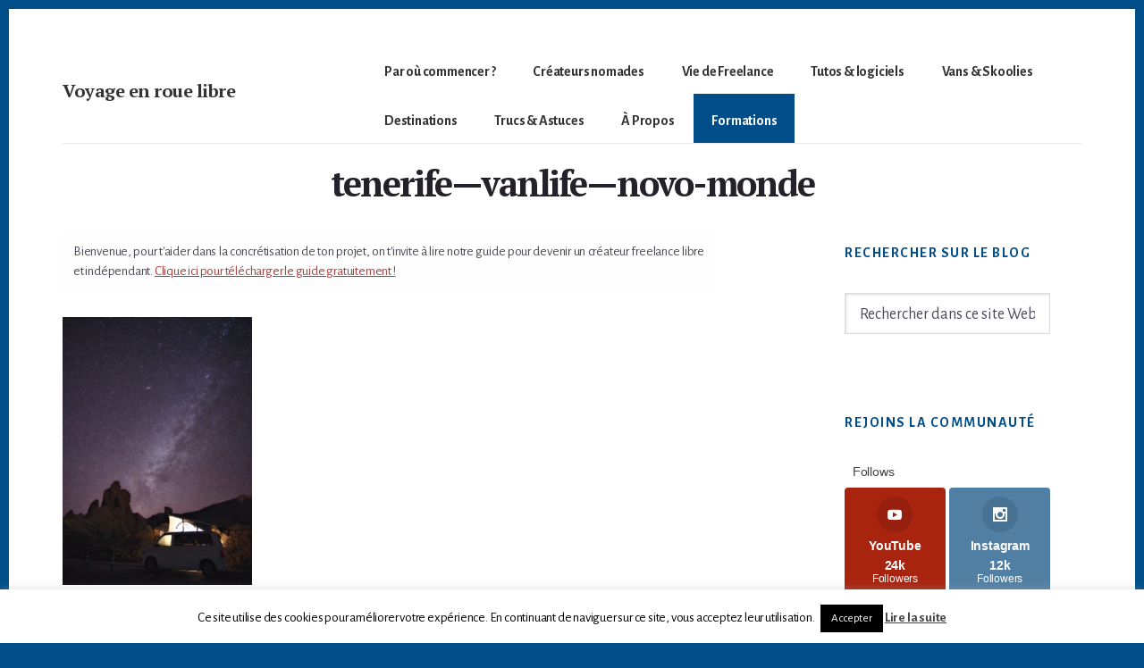

--- FILE ---
content_type: text/html; charset=UTF-8
request_url: https://www.voyage-en-roue-libre.com/devenir-nomade-novo-monde/tenerife-vanlife-novo-monde/
body_size: 24804
content:
<!DOCTYPE html>
<html lang="fr-FR">
<head >
<meta charset="UTF-8" />
<meta name="viewport" content="width=device-width, initial-scale=1" />
<script>var et_site_url='https://www.voyage-en-roue-libre.com';var et_post_id='6119';function et_core_page_resource_fallback(a,b){"undefined"===typeof b&&(b=a.sheet.cssRules&&0===a.sheet.cssRules.length);b&&(a.onerror=null,a.onload=null,a.href?a.href=et_site_url+"/?et_core_page_resource="+a.id+et_post_id:a.src&&(a.src=et_site_url+"/?et_core_page_resource="+a.id+et_post_id))}
</script><meta name='robots' content='index, follow, max-image-preview:large, max-snippet:-1, max-video-preview:-1' />
	<style>img:is([sizes="auto" i], [sizes^="auto," i]) { contain-intrinsic-size: 3000px 1500px }</style>
	<!-- Jetpack Site Verification Tags -->
<meta name="google-site-verification" content="alUfHUVVE5XOQf4C-QaDElS7VCQR05fasYPWMPa9U5g" />

	<!-- This site is optimized with the Yoast SEO plugin v26.3 - https://yoast.com/wordpress/plugins/seo/ -->
	<title>tenerife-vanlife-novo-monde - Voyage en roue libre</title>
<link data-rocket-preload as="style" href="https://fonts.googleapis.com/css?family=Alegreya%20Sans%3A400%2C400i%2C700%7CPT%20Serif%3A400%2C400i%2C700%2C700i&#038;display=swap" rel="preload">
<link href="https://fonts.googleapis.com/css?family=Alegreya%20Sans%3A400%2C400i%2C700%7CPT%20Serif%3A400%2C400i%2C700%2C700i&#038;display=swap" media="print" onload="this.media=&#039;all&#039;" rel="stylesheet">
<noscript><link rel="stylesheet" href="https://fonts.googleapis.com/css?family=Alegreya%20Sans%3A400%2C400i%2C700%7CPT%20Serif%3A400%2C400i%2C700%2C700i&#038;display=swap"></noscript>
	<link rel="canonical" href="https://www.voyage-en-roue-libre.com/devenir-nomade-novo-monde/tenerife-vanlife-novo-monde/" />
	<meta property="og:locale" content="fr_FR" />
	<meta property="og:type" content="article" />
	<meta property="og:title" content="tenerife-vanlife-novo-monde - Voyage en roue libre" />
	<meta property="og:url" content="https://www.voyage-en-roue-libre.com/devenir-nomade-novo-monde/tenerife-vanlife-novo-monde/" />
	<meta property="og:site_name" content="Voyage en roue libre" />
	<meta property="article:publisher" content="http://facebook.com/voyageenrouelibre" />
	<meta property="og:image" content="https://www.voyage-en-roue-libre.com/devenir-nomade-novo-monde/tenerife-vanlife-novo-monde" />
	<meta property="og:image:width" content="1058" />
	<meta property="og:image:height" content="1500" />
	<meta property="og:image:type" content="image/jpeg" />
	<meta name="twitter:card" content="summary_large_image" />
	<meta name="twitter:site" content="@voyagerouelibre" />
	<script type="application/ld+json" class="yoast-schema-graph">{"@context":"https://schema.org","@graph":[{"@type":"WebPage","@id":"https://www.voyage-en-roue-libre.com/devenir-nomade-novo-monde/tenerife-vanlife-novo-monde/","url":"https://www.voyage-en-roue-libre.com/devenir-nomade-novo-monde/tenerife-vanlife-novo-monde/","name":"tenerife-vanlife-novo-monde - Voyage en roue libre","isPartOf":{"@id":"https://www.voyage-en-roue-libre.com/#website"},"primaryImageOfPage":{"@id":"https://www.voyage-en-roue-libre.com/devenir-nomade-novo-monde/tenerife-vanlife-novo-monde/#primaryimage"},"image":{"@id":"https://www.voyage-en-roue-libre.com/devenir-nomade-novo-monde/tenerife-vanlife-novo-monde/#primaryimage"},"thumbnailUrl":"https://www.voyage-en-roue-libre.com/wp-content/uploads/2019/04/tenerife-vanlife-novo-monde.jpg","datePublished":"2019-04-05T17:26:16+00:00","breadcrumb":{"@id":"https://www.voyage-en-roue-libre.com/devenir-nomade-novo-monde/tenerife-vanlife-novo-monde/#breadcrumb"},"inLanguage":"fr-FR","potentialAction":[{"@type":"ReadAction","target":["https://www.voyage-en-roue-libre.com/devenir-nomade-novo-monde/tenerife-vanlife-novo-monde/"]}]},{"@type":"ImageObject","inLanguage":"fr-FR","@id":"https://www.voyage-en-roue-libre.com/devenir-nomade-novo-monde/tenerife-vanlife-novo-monde/#primaryimage","url":"https://www.voyage-en-roue-libre.com/wp-content/uploads/2019/04/tenerife-vanlife-novo-monde.jpg","contentUrl":"https://www.voyage-en-roue-libre.com/wp-content/uploads/2019/04/tenerife-vanlife-novo-monde.jpg","width":1058,"height":1500},{"@type":"BreadcrumbList","@id":"https://www.voyage-en-roue-libre.com/devenir-nomade-novo-monde/tenerife-vanlife-novo-monde/#breadcrumb","itemListElement":[{"@type":"ListItem","position":1,"name":"Accueil","item":"https://www.voyage-en-roue-libre.com/"},{"@type":"ListItem","position":2,"name":"Comment devenir nomade grâce à son blog ? Rencontre avec Novo-monde","item":"https://www.voyage-en-roue-libre.com/devenir-nomade-novo-monde/"},{"@type":"ListItem","position":3,"name":"tenerife&#8212;vanlife&#8212;novo-monde"}]},{"@type":"WebSite","@id":"https://www.voyage-en-roue-libre.com/#website","url":"https://www.voyage-en-roue-libre.com/","name":"Clem et Mumu","description":"Deviens un créateur nomade - devenir digital nomade freelance","publisher":{"@id":"https://www.voyage-en-roue-libre.com/#organization"},"potentialAction":[{"@type":"SearchAction","target":{"@type":"EntryPoint","urlTemplate":"https://www.voyage-en-roue-libre.com/?s={search_term_string}"},"query-input":{"@type":"PropertyValueSpecification","valueRequired":true,"valueName":"search_term_string"}}],"inLanguage":"fr-FR"},{"@type":"Organization","@id":"https://www.voyage-en-roue-libre.com/#organization","name":"Clem et Mumu","url":"https://www.voyage-en-roue-libre.com/","logo":{"@type":"ImageObject","inLanguage":"fr-FR","@id":"https://www.voyage-en-roue-libre.com/#/schema/logo/image/","url":"https://www.voyage-en-roue-libre.com/wp-content/uploads/2018/07/W-DSC08284.jpg","contentUrl":"https://www.voyage-en-roue-libre.com/wp-content/uploads/2018/07/W-DSC08284.jpg","width":2000,"height":1333,"caption":"Clem et Mumu"},"image":{"@id":"https://www.voyage-en-roue-libre.com/#/schema/logo/image/"},"sameAs":["http://facebook.com/voyageenrouelibre","https://x.com/voyagerouelibre","http://instagram.com/voyageenrouelibre","http://linkedin.com/voyageenrouelibre","https://www.pinterest.fr/voyageenrouelibre","http://youtube.com/voyageenrouelibre"]}]}</script>
	<!-- / Yoast SEO plugin. -->


<link rel='dns-prefetch' href='//stats.wp.com' />
<link rel='dns-prefetch' href='//fonts.googleapis.com' />
<link rel='dns-prefetch' href='//code.ionicframework.com' />
<link rel='dns-prefetch' href='//v0.wordpress.com' />
<link href='https://fonts.gstatic.com' crossorigin rel='preconnect' />
<link rel="alternate" type="application/rss+xml" title="Voyage en roue libre &raquo; Flux" href="https://www.voyage-en-roue-libre.com/feed/" />
<link rel="alternate" type="application/rss+xml" title="Voyage en roue libre &raquo; Flux des commentaires" href="https://www.voyage-en-roue-libre.com/comments/feed/" />
<link rel="alternate" type="application/rss+xml" title="Voyage en roue libre &raquo; tenerife&#8212;vanlife&#8212;novo-monde Flux des commentaires" href="https://www.voyage-en-roue-libre.com/devenir-nomade-novo-monde/tenerife-vanlife-novo-monde/feed/" />
<link data-minify="1" rel='stylesheet' id='breakthrough-pro-css' href='https://www.voyage-en-roue-libre.com/wp-content/cache/min/1/wp-content/themes/breakthrough-pro/style.css?ver=1748375564' media='all' />
<style id='breakthrough-pro-inline-css'>

		cite,
		h4,
		h5,
		p.entry-meta a,
		.entry-title a:focus,
		.entry-title a:hover,
		.footer-widgets .widget .widget-title,
		.genesis-nav-menu a:focus,
		.genesis-nav-menu a:hover,
		.genesis-nav-menu .current-menu-item > a,
		.genesis-nav-menu .sub-menu .current-menu-item > a:focus,
		.genesis-nav-menu .sub-menu .current-menu-item > a:hover,
		.genesis-responsive-menu .genesis-nav-menu a:focus,
		.genesis-responsive-menu .genesis-nav-menu a:hover,
		.menu-toggle:focus,
		.menu-toggle:hover,
		.nav-primary .genesis-nav-menu .sub-menu a:focus,
		.nav-primary .genesis-nav-menu .sub-menu a:hover,
		.nav-primary .genesis-nav-menu .sub-menu .current-menu-item > a,
		.nav-primary .genesis-nav-menu .sub-menu .current-menu-item > a:focus,
		.nav-primary .genesis-nav-menu .sub-menu .current-menu-item > a:hover,
		.portfolio .entry-header .entry-meta a,
		.sub-menu-toggle:focus,
		.sub-menu-toggle:hover,
		.widget-title {
			color: #004e89;
		}

		.sidebar .enews-widget,
		.sidebar .enews-widget .widget-title {
			color: #ffffff;
		}

		button,
		input[type="button"],
		input[type="reset"],
		input[type="submit"],
		.archive-pagination a:focus,
		.archive-pagination a:hover,
		.archive-pagination .active a,
		.button,
		.message.primary,
		.sidebar .widget.enews-widget {
			background-color: #004e89;
			color: #ffffff;
		}

		.message.primary a {
			color: #ffffff;
		}

		a.button:focus,
		a.button:hover,
		button:focus,
		button:hover,
		input:focus[type="button"],
		input:hover[type="button"],
		input:focus[type="reset"],
		input:hover[type="reset"],
		input:focus[type="submit"],
		input:hover[type="submit"],
		.button:focus,
		.button:hover {
			background-color: #14629d;
			box-shadow: 0 2px 10px 0 rgba(0,78,137,0.3);
			color: #ffffff;
		}

		input:focus,
		textarea:focus {
			border-color: #004e89;
			box-shadow: 0 3px 7px 0 rgba(0,78,137,0.3);
			outline: none;
		}

		body,
		.pricing-table .featured {
			border-color: #004e89;
		}

		.nav-primary .genesis-nav-menu a:focus,
		.nav-primary .genesis-nav-menu a:hover,
		.nav-primary .genesis-nav-menu .current-menu-item > a {
			border-bottom-color: #004e89;
			color: #004e89;
		}

		input[type="button"].text,
		input[type="reset"].text,
		input[type="submit"].text {
			border-color: #004e89;
			color: #004e89;
		}
		
		a {
			color: #ab4040;
		}

		a:focus,
		a:hover {
			color: #bf5454;
		}

		a.more-link,
		.comment-reply-link,
		.view-all-portfolio a {
			border-color: #ab4040;
			color: #ab4040;
		}

		a.more-link:focus,
		a.more-link:hover,
		.view-all-portfolio a:focus,
		.view-all-portfolio a:hover  {
			border-color: #bf5454;
			color: #bf5454;
		}

		.button-hero,
		button.button-hero,
		button.primary,
		input[type="button"].button-hero,
		input[type="button"].primary,
		input[type="reset"].button-hero,
		input[type="reset"].primary,
		input[type="submit"].button-hero,
		input[type="submit"].primary,
		.button.button-hero,
		.button.primary,
		.enews-widget input[type="submit"],
		.message.secondary,
		.sidebar .enews-widget input[type="submit"] {
			background-color: #ab4040;
			color: #ffffff;
		}

		.button.button-hero:focus,
		.button.button-hero:hover,
		button.button-hero:focus,
		button.button-hero:hover,
		button.primary:focus,
		button.primary:hover,
		input[type="button"].button-hero:focus,
		input[type="button"].button-hero:hover,
		input[type="button"].primary:focus,
		input[type="button"].primary:hover,
		input[type="reset"].button-hero:focus,
		input[type="reset"].button-hero:hover,
		input[type="reset"].primary:focus,
		input[type="reset"].primary:hover,
		input[type="submit"].button-hero:focus,
		input[type="submit"].button-hero:hover,
		input[type="submit"].primary:focus,
		input[type="submit"].primary:hover,
		.button.primary:focus,
		.button.primary:hover,
		.enews-widget input[type="submit"]:focus,
		.enews-widget input[type="submit"]:hover {
			background-color: #bf5454;
			box-shadow: 0 2px 10px 0 rgba(171,64,64,0.3);
			color: #ffffff;
		}

		a.button.text {
			background-color: #fff;
			border-bottom: 2px solid #ab4040;
			color: #ab4040;
		}

		a.button.text:focus,
		a.button.text:hover {
			background-color: #fff;
			border-bottom-color: #bf5454;
			color: #bf5454;
		}

		.message.secondary a {
			color: #ffffff;
		}

		
		.full-width-image img,
		.breakthrough-featured-image img,
		.portfolio-featured-image img {
			filter: none;
		}
</style>
<style id='wp-emoji-styles-inline-css'>

	img.wp-smiley, img.emoji {
		display: inline !important;
		border: none !important;
		box-shadow: none !important;
		height: 1em !important;
		width: 1em !important;
		margin: 0 0.07em !important;
		vertical-align: -0.1em !important;
		background: none !important;
		padding: 0 !important;
	}
</style>
<link rel='stylesheet' id='wp-block-library-css' href='https://www.voyage-en-roue-libre.com/wp-includes/css/dist/block-library/style.min.css?ver=6.8.3' media='all' />
<style id='classic-theme-styles-inline-css'>
/*! This file is auto-generated */
.wp-block-button__link{color:#fff;background-color:#32373c;border-radius:9999px;box-shadow:none;text-decoration:none;padding:calc(.667em + 2px) calc(1.333em + 2px);font-size:1.125em}.wp-block-file__button{background:#32373c;color:#fff;text-decoration:none}
</style>
<link data-minify="1" rel='stylesheet' id='activecampaign-form-block-css' href='https://www.voyage-en-roue-libre.com/wp-content/cache/min/1/wp-content/plugins/activecampaign-subscription-forms/activecampaign-form-block/build/style-index.css?ver=1748375564' media='all' />
<link rel='stylesheet' id='mediaelement-css' href='https://www.voyage-en-roue-libre.com/wp-includes/js/mediaelement/mediaelementplayer-legacy.min.css?ver=4.2.17' media='all' />
<link rel='stylesheet' id='wp-mediaelement-css' href='https://www.voyage-en-roue-libre.com/wp-includes/js/mediaelement/wp-mediaelement.min.css?ver=6.8.3' media='all' />
<style id='jetpack-sharing-buttons-style-inline-css'>
.jetpack-sharing-buttons__services-list{display:flex;flex-direction:row;flex-wrap:wrap;gap:0;list-style-type:none;margin:5px;padding:0}.jetpack-sharing-buttons__services-list.has-small-icon-size{font-size:12px}.jetpack-sharing-buttons__services-list.has-normal-icon-size{font-size:16px}.jetpack-sharing-buttons__services-list.has-large-icon-size{font-size:24px}.jetpack-sharing-buttons__services-list.has-huge-icon-size{font-size:36px}@media print{.jetpack-sharing-buttons__services-list{display:none!important}}.editor-styles-wrapper .wp-block-jetpack-sharing-buttons{gap:0;padding-inline-start:0}ul.jetpack-sharing-buttons__services-list.has-background{padding:1.25em 2.375em}
</style>
<style id='global-styles-inline-css'>
:root{--wp--preset--aspect-ratio--square: 1;--wp--preset--aspect-ratio--4-3: 4/3;--wp--preset--aspect-ratio--3-4: 3/4;--wp--preset--aspect-ratio--3-2: 3/2;--wp--preset--aspect-ratio--2-3: 2/3;--wp--preset--aspect-ratio--16-9: 16/9;--wp--preset--aspect-ratio--9-16: 9/16;--wp--preset--color--black: #000000;--wp--preset--color--cyan-bluish-gray: #abb8c3;--wp--preset--color--white: #ffffff;--wp--preset--color--pale-pink: #f78da7;--wp--preset--color--vivid-red: #cf2e2e;--wp--preset--color--luminous-vivid-orange: #ff6900;--wp--preset--color--luminous-vivid-amber: #fcb900;--wp--preset--color--light-green-cyan: #7bdcb5;--wp--preset--color--vivid-green-cyan: #00d084;--wp--preset--color--pale-cyan-blue: #8ed1fc;--wp--preset--color--vivid-cyan-blue: #0693e3;--wp--preset--color--vivid-purple: #9b51e0;--wp--preset--color--theme-primary: #004e89;--wp--preset--color--theme-secondary: #ab4040;--wp--preset--gradient--vivid-cyan-blue-to-vivid-purple: linear-gradient(135deg,rgba(6,147,227,1) 0%,rgb(155,81,224) 100%);--wp--preset--gradient--light-green-cyan-to-vivid-green-cyan: linear-gradient(135deg,rgb(122,220,180) 0%,rgb(0,208,130) 100%);--wp--preset--gradient--luminous-vivid-amber-to-luminous-vivid-orange: linear-gradient(135deg,rgba(252,185,0,1) 0%,rgba(255,105,0,1) 100%);--wp--preset--gradient--luminous-vivid-orange-to-vivid-red: linear-gradient(135deg,rgba(255,105,0,1) 0%,rgb(207,46,46) 100%);--wp--preset--gradient--very-light-gray-to-cyan-bluish-gray: linear-gradient(135deg,rgb(238,238,238) 0%,rgb(169,184,195) 100%);--wp--preset--gradient--cool-to-warm-spectrum: linear-gradient(135deg,rgb(74,234,220) 0%,rgb(151,120,209) 20%,rgb(207,42,186) 40%,rgb(238,44,130) 60%,rgb(251,105,98) 80%,rgb(254,248,76) 100%);--wp--preset--gradient--blush-light-purple: linear-gradient(135deg,rgb(255,206,236) 0%,rgb(152,150,240) 100%);--wp--preset--gradient--blush-bordeaux: linear-gradient(135deg,rgb(254,205,165) 0%,rgb(254,45,45) 50%,rgb(107,0,62) 100%);--wp--preset--gradient--luminous-dusk: linear-gradient(135deg,rgb(255,203,112) 0%,rgb(199,81,192) 50%,rgb(65,88,208) 100%);--wp--preset--gradient--pale-ocean: linear-gradient(135deg,rgb(255,245,203) 0%,rgb(182,227,212) 50%,rgb(51,167,181) 100%);--wp--preset--gradient--electric-grass: linear-gradient(135deg,rgb(202,248,128) 0%,rgb(113,206,126) 100%);--wp--preset--gradient--midnight: linear-gradient(135deg,rgb(2,3,129) 0%,rgb(40,116,252) 100%);--wp--preset--font-size--small: 16px;--wp--preset--font-size--medium: 20px;--wp--preset--font-size--large: 24px;--wp--preset--font-size--x-large: 42px;--wp--preset--font-size--normal: 20px;--wp--preset--font-size--larger: 28px;--wp--preset--spacing--20: 0.44rem;--wp--preset--spacing--30: 0.67rem;--wp--preset--spacing--40: 1rem;--wp--preset--spacing--50: 1.5rem;--wp--preset--spacing--60: 2.25rem;--wp--preset--spacing--70: 3.38rem;--wp--preset--spacing--80: 5.06rem;--wp--preset--shadow--natural: 6px 6px 9px rgba(0, 0, 0, 0.2);--wp--preset--shadow--deep: 12px 12px 50px rgba(0, 0, 0, 0.4);--wp--preset--shadow--sharp: 6px 6px 0px rgba(0, 0, 0, 0.2);--wp--preset--shadow--outlined: 6px 6px 0px -3px rgba(255, 255, 255, 1), 6px 6px rgba(0, 0, 0, 1);--wp--preset--shadow--crisp: 6px 6px 0px rgba(0, 0, 0, 1);}:where(.is-layout-flex){gap: 0.5em;}:where(.is-layout-grid){gap: 0.5em;}body .is-layout-flex{display: flex;}.is-layout-flex{flex-wrap: wrap;align-items: center;}.is-layout-flex > :is(*, div){margin: 0;}body .is-layout-grid{display: grid;}.is-layout-grid > :is(*, div){margin: 0;}:where(.wp-block-columns.is-layout-flex){gap: 2em;}:where(.wp-block-columns.is-layout-grid){gap: 2em;}:where(.wp-block-post-template.is-layout-flex){gap: 1.25em;}:where(.wp-block-post-template.is-layout-grid){gap: 1.25em;}.has-black-color{color: var(--wp--preset--color--black) !important;}.has-cyan-bluish-gray-color{color: var(--wp--preset--color--cyan-bluish-gray) !important;}.has-white-color{color: var(--wp--preset--color--white) !important;}.has-pale-pink-color{color: var(--wp--preset--color--pale-pink) !important;}.has-vivid-red-color{color: var(--wp--preset--color--vivid-red) !important;}.has-luminous-vivid-orange-color{color: var(--wp--preset--color--luminous-vivid-orange) !important;}.has-luminous-vivid-amber-color{color: var(--wp--preset--color--luminous-vivid-amber) !important;}.has-light-green-cyan-color{color: var(--wp--preset--color--light-green-cyan) !important;}.has-vivid-green-cyan-color{color: var(--wp--preset--color--vivid-green-cyan) !important;}.has-pale-cyan-blue-color{color: var(--wp--preset--color--pale-cyan-blue) !important;}.has-vivid-cyan-blue-color{color: var(--wp--preset--color--vivid-cyan-blue) !important;}.has-vivid-purple-color{color: var(--wp--preset--color--vivid-purple) !important;}.has-black-background-color{background-color: var(--wp--preset--color--black) !important;}.has-cyan-bluish-gray-background-color{background-color: var(--wp--preset--color--cyan-bluish-gray) !important;}.has-white-background-color{background-color: var(--wp--preset--color--white) !important;}.has-pale-pink-background-color{background-color: var(--wp--preset--color--pale-pink) !important;}.has-vivid-red-background-color{background-color: var(--wp--preset--color--vivid-red) !important;}.has-luminous-vivid-orange-background-color{background-color: var(--wp--preset--color--luminous-vivid-orange) !important;}.has-luminous-vivid-amber-background-color{background-color: var(--wp--preset--color--luminous-vivid-amber) !important;}.has-light-green-cyan-background-color{background-color: var(--wp--preset--color--light-green-cyan) !important;}.has-vivid-green-cyan-background-color{background-color: var(--wp--preset--color--vivid-green-cyan) !important;}.has-pale-cyan-blue-background-color{background-color: var(--wp--preset--color--pale-cyan-blue) !important;}.has-vivid-cyan-blue-background-color{background-color: var(--wp--preset--color--vivid-cyan-blue) !important;}.has-vivid-purple-background-color{background-color: var(--wp--preset--color--vivid-purple) !important;}.has-black-border-color{border-color: var(--wp--preset--color--black) !important;}.has-cyan-bluish-gray-border-color{border-color: var(--wp--preset--color--cyan-bluish-gray) !important;}.has-white-border-color{border-color: var(--wp--preset--color--white) !important;}.has-pale-pink-border-color{border-color: var(--wp--preset--color--pale-pink) !important;}.has-vivid-red-border-color{border-color: var(--wp--preset--color--vivid-red) !important;}.has-luminous-vivid-orange-border-color{border-color: var(--wp--preset--color--luminous-vivid-orange) !important;}.has-luminous-vivid-amber-border-color{border-color: var(--wp--preset--color--luminous-vivid-amber) !important;}.has-light-green-cyan-border-color{border-color: var(--wp--preset--color--light-green-cyan) !important;}.has-vivid-green-cyan-border-color{border-color: var(--wp--preset--color--vivid-green-cyan) !important;}.has-pale-cyan-blue-border-color{border-color: var(--wp--preset--color--pale-cyan-blue) !important;}.has-vivid-cyan-blue-border-color{border-color: var(--wp--preset--color--vivid-cyan-blue) !important;}.has-vivid-purple-border-color{border-color: var(--wp--preset--color--vivid-purple) !important;}.has-vivid-cyan-blue-to-vivid-purple-gradient-background{background: var(--wp--preset--gradient--vivid-cyan-blue-to-vivid-purple) !important;}.has-light-green-cyan-to-vivid-green-cyan-gradient-background{background: var(--wp--preset--gradient--light-green-cyan-to-vivid-green-cyan) !important;}.has-luminous-vivid-amber-to-luminous-vivid-orange-gradient-background{background: var(--wp--preset--gradient--luminous-vivid-amber-to-luminous-vivid-orange) !important;}.has-luminous-vivid-orange-to-vivid-red-gradient-background{background: var(--wp--preset--gradient--luminous-vivid-orange-to-vivid-red) !important;}.has-very-light-gray-to-cyan-bluish-gray-gradient-background{background: var(--wp--preset--gradient--very-light-gray-to-cyan-bluish-gray) !important;}.has-cool-to-warm-spectrum-gradient-background{background: var(--wp--preset--gradient--cool-to-warm-spectrum) !important;}.has-blush-light-purple-gradient-background{background: var(--wp--preset--gradient--blush-light-purple) !important;}.has-blush-bordeaux-gradient-background{background: var(--wp--preset--gradient--blush-bordeaux) !important;}.has-luminous-dusk-gradient-background{background: var(--wp--preset--gradient--luminous-dusk) !important;}.has-pale-ocean-gradient-background{background: var(--wp--preset--gradient--pale-ocean) !important;}.has-electric-grass-gradient-background{background: var(--wp--preset--gradient--electric-grass) !important;}.has-midnight-gradient-background{background: var(--wp--preset--gradient--midnight) !important;}.has-small-font-size{font-size: var(--wp--preset--font-size--small) !important;}.has-medium-font-size{font-size: var(--wp--preset--font-size--medium) !important;}.has-large-font-size{font-size: var(--wp--preset--font-size--large) !important;}.has-x-large-font-size{font-size: var(--wp--preset--font-size--x-large) !important;}
:where(.wp-block-post-template.is-layout-flex){gap: 1.25em;}:where(.wp-block-post-template.is-layout-grid){gap: 1.25em;}
:where(.wp-block-columns.is-layout-flex){gap: 2em;}:where(.wp-block-columns.is-layout-grid){gap: 2em;}
:root :where(.wp-block-pullquote){font-size: 1.5em;line-height: 1.6;}
</style>
<link data-minify="1" rel='stylesheet' id='cookie-law-info-css' href='https://www.voyage-en-roue-libre.com/wp-content/cache/min/1/wp-content/plugins/cookie-law-info/legacy/public/css/cookie-law-info-public.css?ver=1748375564' media='all' />
<link data-minify="1" rel='stylesheet' id='cookie-law-info-gdpr-css' href='https://www.voyage-en-roue-libre.com/wp-content/cache/min/1/wp-content/plugins/cookie-law-info/legacy/public/css/cookie-law-info-gdpr.css?ver=1748375564' media='all' />
<link data-minify="1" rel='stylesheet' id='et_monarch-css-css' href='https://www.voyage-en-roue-libre.com/wp-content/cache/min/1/wp-content/plugins/monarch/css/style.css?ver=1748375564' media='all' />

<link data-minify="1" rel='stylesheet' id='ionicons-css' href='https://www.voyage-en-roue-libre.com/wp-content/cache/min/1/ionicons/2.0.1/css/ionicons.min.css?ver=1748375564' media='all' />
<link data-minify="1" rel='stylesheet' id='breakthrough-pro-gutenberg-css' href='https://www.voyage-en-roue-libre.com/wp-content/cache/min/1/wp-content/themes/breakthrough-pro/lib/gutenberg/front-end.css?ver=1748375564' media='all' />
<style id='breakthrough-pro-gutenberg-inline-css'>
.site-container .wp-block-button__link,
.site-container .wp-block-pullquote.is-style-solid-color {
	background-color: #004e89;
}

.wp-block-button__link:not(.has-background),
.wp-block-button__link:not(.has-background):focus,
.wp-block-button__link:not(.has-background):hover,
.wp-block-pullquote.is-style-solid-color:not(.has-background) {
	color: #ffffff;
}

.has-theme-primary-background-color,
.has-theme-primary-background-color.wp-block-button__link:focus,
.has-theme-primary-background-color.wp-block-button__link:hover,
.has-theme-primary-background-color.wp-block-button__link:visited,
.has-theme-primary-background-color.wp-block-pullquote.is-style-solid-color {
	color: #ffffff;
}

.has-theme-secondary-background-color,
.has-theme-secondary-background-color.wp-block-button__link:focus,
.has-theme-secondary-background-color.wp-block-button__link:hover,
.has-theme-secondary-background-color.wp-block-button__link:visited,
.has-theme-secondary-background-color.wp-block-pullquote.is-style-solid-color {
	color: #ffffff;
}

.site-container .is-style-outline.wp-block-button__link,
.site-container .is-style-outline .wp-block-button__link {
	background-color: transparent;
	color: #004e89;
}		.has-small-font-size {
			font-size: 16px !important;
		}		.has-normal-font-size {
			font-size: 20px !important;
		}		.has-large-font-size {
			font-size: 24px !important;
		}		.has-larger-font-size {
			font-size: 28px !important;
		}		.site-container .has-theme-primary-color,
		.site-container .wp-block-button__link.has-theme-primary-color,
		.site-container .is-style-outline .wp-block-button__link.has-theme-primary-color {
			color: #004e89;
		}

		.site-container .has-theme-primary-background-color,
		.site-container .wp-block-button__link.has-theme-primary-background-color,
		.site-container .is-style-outline .wp-block-button__link.has-theme-primary-background-color,
		.site-container .wp-block-pullquote.is-style-solid-color.has-theme-primary-background-color {
			background-color: #004e89;
		}		.site-container .has-theme-secondary-color,
		.site-container .wp-block-button__link.has-theme-secondary-color,
		.site-container .is-style-outline .wp-block-button__link.has-theme-secondary-color {
			color: #ab4040;
		}

		.site-container .has-theme-secondary-background-color,
		.site-container .wp-block-button__link.has-theme-secondary-background-color,
		.site-container .is-style-outline .wp-block-button__link.has-theme-secondary-background-color,
		.site-container .wp-block-pullquote.is-style-solid-color.has-theme-secondary-background-color {
			background-color: #ab4040;
		}
</style>
<link data-minify="1" rel='stylesheet' id='heateor_sss_frontend_css-css' href='https://www.voyage-en-roue-libre.com/wp-content/cache/min/1/wp-content/plugins/sassy-social-share/public/css/sassy-social-share-public.css?ver=1748375564' media='all' />
<style id='heateor_sss_frontend_css-inline-css'>
.heateor_sss_button_instagram span.heateor_sss_svg,a.heateor_sss_instagram span.heateor_sss_svg{background:radial-gradient(circle at 30% 107%,#fdf497 0,#fdf497 5%,#fd5949 45%,#d6249f 60%,#285aeb 90%)}.heateor_sss_horizontal_sharing .heateor_sss_svg,.heateor_sss_standard_follow_icons_container .heateor_sss_svg{color:#fff;border-width:0px;border-style:solid;border-color:transparent}.heateor_sss_horizontal_sharing .heateorSssTCBackground{color:#666}.heateor_sss_horizontal_sharing span.heateor_sss_svg:hover,.heateor_sss_standard_follow_icons_container span.heateor_sss_svg:hover{border-color:transparent;}.heateor_sss_vertical_sharing span.heateor_sss_svg,.heateor_sss_floating_follow_icons_container span.heateor_sss_svg{color:#fff;border-width:0px;border-style:solid;border-color:transparent;}.heateor_sss_vertical_sharing .heateorSssTCBackground{color:#666;}.heateor_sss_vertical_sharing span.heateor_sss_svg:hover,.heateor_sss_floating_follow_icons_container span.heateor_sss_svg:hover{border-color:transparent;}div.heateor_sss_horizontal_sharing .heateor_sss_square_count{display: block}@media screen and (max-width:783px) {.heateor_sss_vertical_sharing{display:none!important}}div.heateor_sss_mobile_footer{display:none;}@media screen and (max-width:783px){div.heateor_sss_bottom_sharing .heateorSssTCBackground{background-color:white}div.heateor_sss_bottom_sharing{width:100%!important;left:0!important;}div.heateor_sss_bottom_sharing a{width:16.666666666667% !important;}div.heateor_sss_bottom_sharing .heateor_sss_svg{width: 100% !important;}div.heateor_sss_bottom_sharing div.heateorSssTotalShareCount{font-size:1em!important;line-height:28px!important}div.heateor_sss_bottom_sharing div.heateorSssTotalShareText{font-size:.7em!important;line-height:0px!important}div.heateor_sss_mobile_footer{display:block;height:40px;}.heateor_sss_bottom_sharing{padding:0!important;display:block!important;width:auto!important;bottom:-5px!important;top: auto!important;}.heateor_sss_bottom_sharing .heateor_sss_square_count{line-height:inherit;}.heateor_sss_bottom_sharing .heateorSssSharingArrow{display:none;}.heateor_sss_bottom_sharing .heateorSssTCBackground{margin-right:1.1em!important}}
</style>
<style id='rocket-lazyload-inline-css'>
.rll-youtube-player{position:relative;padding-bottom:56.23%;height:0;overflow:hidden;max-width:100%;}.rll-youtube-player:focus-within{outline: 2px solid currentColor;outline-offset: 5px;}.rll-youtube-player iframe{position:absolute;top:0;left:0;width:100%;height:100%;z-index:100;background:0 0}.rll-youtube-player img{bottom:0;display:block;left:0;margin:auto;max-width:100%;width:100%;position:absolute;right:0;top:0;border:none;height:auto;-webkit-transition:.4s all;-moz-transition:.4s all;transition:.4s all}.rll-youtube-player img:hover{-webkit-filter:brightness(75%)}.rll-youtube-player .play{height:100%;width:100%;left:0;top:0;position:absolute;background:url(https://www.voyage-en-roue-libre.com/wp-content/plugins/wp-rocket/assets/img/youtube.png) no-repeat center;background-color: transparent !important;cursor:pointer;border:none;}.wp-embed-responsive .wp-has-aspect-ratio .rll-youtube-player{position:absolute;padding-bottom:0;width:100%;height:100%;top:0;bottom:0;left:0;right:0}
</style>
<script src="https://www.voyage-en-roue-libre.com/wp-includes/js/jquery/jquery.min.js?ver=3.7.1" id="jquery-core-js"></script>
<script src="https://www.voyage-en-roue-libre.com/wp-includes/js/jquery/jquery-migrate.min.js?ver=3.4.1" id="jquery-migrate-js" data-rocket-defer defer></script>
<script id="cookie-law-info-js-extra">
var Cli_Data = {"nn_cookie_ids":[],"cookielist":[],"non_necessary_cookies":[],"ccpaEnabled":"","ccpaRegionBased":"","ccpaBarEnabled":"","strictlyEnabled":["necessary","obligatoire"],"ccpaType":"gdpr","js_blocking":"","custom_integration":"","triggerDomRefresh":"","secure_cookies":""};
var cli_cookiebar_settings = {"animate_speed_hide":"500","animate_speed_show":"500","background":"#fff","border":"#444","border_on":"","button_1_button_colour":"#000","button_1_button_hover":"#000000","button_1_link_colour":"#fff","button_1_as_button":"1","button_1_new_win":"","button_2_button_colour":"#333","button_2_button_hover":"#292929","button_2_link_colour":"#444","button_2_as_button":"","button_2_hidebar":"1","button_3_button_colour":"#000","button_3_button_hover":"#000000","button_3_link_colour":"#fff","button_3_as_button":"1","button_3_new_win":"","button_4_button_colour":"#000","button_4_button_hover":"#000000","button_4_link_colour":"#fff","button_4_as_button":"1","button_7_button_colour":"#61a229","button_7_button_hover":"#4e8221","button_7_link_colour":"#fff","button_7_as_button":"1","button_7_new_win":"","font_family":"inherit","header_fix":"","notify_animate_hide":"1","notify_animate_show":"","notify_div_id":"#cookie-law-info-bar","notify_position_horizontal":"right","notify_position_vertical":"bottom","scroll_close":"","scroll_close_reload":"","accept_close_reload":"","reject_close_reload":"","showagain_tab":"","showagain_background":"#fff","showagain_border":"#000","showagain_div_id":"#cookie-law-info-again","showagain_x_position":"100px","text":"#000","show_once_yn":"","show_once":"10000","logging_on":"","as_popup":"","popup_overlay":"1","bar_heading_text":"","cookie_bar_as":"banner","popup_showagain_position":"bottom-right","widget_position":"left"};
var log_object = {"ajax_url":"https:\/\/www.voyage-en-roue-libre.com\/wp-admin\/admin-ajax.php"};
</script>
<script data-minify="1" src="https://www.voyage-en-roue-libre.com/wp-content/cache/min/1/wp-content/plugins/cookie-law-info/legacy/public/js/cookie-law-info-public.js?ver=1748375564" id="cookie-law-info-js" data-rocket-defer defer></script>
<link rel="https://api.w.org/" href="https://www.voyage-en-roue-libre.com/wp-json/" /><link rel="alternate" title="JSON" type="application/json" href="https://www.voyage-en-roue-libre.com/wp-json/wp/v2/media/6119" /><link rel="EditURI" type="application/rsd+xml" title="RSD" href="https://www.voyage-en-roue-libre.com/xmlrpc.php?rsd" />
<meta name="generator" content="WordPress 6.8.3" />
<link rel='shortlink' href='https://www.voyage-en-roue-libre.com/?p=6119' />
<link rel="alternate" title="oEmbed (JSON)" type="application/json+oembed" href="https://www.voyage-en-roue-libre.com/wp-json/oembed/1.0/embed?url=https%3A%2F%2Fwww.voyage-en-roue-libre.com%2Fdevenir-nomade-novo-monde%2Ftenerife-vanlife-novo-monde%2F" />
<link rel="alternate" title="oEmbed (XML)" type="text/xml+oembed" href="https://www.voyage-en-roue-libre.com/wp-json/oembed/1.0/embed?url=https%3A%2F%2Fwww.voyage-en-roue-libre.com%2Fdevenir-nomade-novo-monde%2Ftenerife-vanlife-novo-monde%2F&#038;format=xml" />
<style type="text/css" id="tve_global_variables">:root{--tcb-color-0:rgb(52, 52, 52);--tcb-color-0-h:0;--tcb-color-0-s:0%;--tcb-color-0-l:20%;--tcb-color-0-a:1;--tcb-color-1:rgb(230, 156, 19);--tcb-color-1-h:38;--tcb-color-1-s:84%;--tcb-color-1-l:48%;--tcb-color-1-a:1;--tcb-color-2:rgb(255, 255, 255);--tcb-color-2-h:0;--tcb-color-2-s:0%;--tcb-color-2-l:100%;--tcb-color-2-a:1;--tcb-color-3:rgb(255, 255, 255);--tcb-color-3-h:0;--tcb-color-3-s:0%;--tcb-color-3-l:100%;--tcb-color-3-a:1;--tcb-color-4:rgb(240, 240, 240);--tcb-color-4-h:0;--tcb-color-4-s:0%;--tcb-color-4-l:94%;--tcb-color-4-a:1;--tcb-color-5:rgb(91, 89, 89);--tcb-color-5-h:0;--tcb-color-5-s:1%;--tcb-color-5-l:35%;--tcb-color-5-a:1;--tcb-color-6:rgb(125, 125, 125);--tcb-color-6-h:0;--tcb-color-6-s:0%;--tcb-color-6-l:49%;--tcb-color-6-a:1;--tcb-color-7:rgb(9, 83, 141);--tcb-color-7-h:206;--tcb-color-7-s:88%;--tcb-color-7-l:29%;--tcb-color-7-a:1;--tcb-color-8:rgb(28, 58, 89);--tcb-color-8-h:210;--tcb-color-8-s:52%;--tcb-color-8-l:22%;--tcb-color-8-a:1;--tcb-color-9:rgb(30, 30, 30);--tcb-color-9-h:0;--tcb-color-9-s:0%;--tcb-color-9-l:11%;--tcb-color-9-a:1;--tcb-color-10:rgb(8, 116, 186);--tcb-color-10-h:203;--tcb-color-10-s:91%;--tcb-color-10-l:38%;--tcb-color-10-a:1;--tcb-color-11:rgb(171, 64, 64);--tcb-color-11-h:0;--tcb-color-11-s:45%;--tcb-color-11-l:46%;--tcb-color-11-a:1;--tcb-background-author-image:url(https://secure.gravatar.com/avatar/63ff0789aa7ad23b2b7ecdc400637766ae21b811954590561ab2ec1c381e433d?s=256&d=mm&r=g);--tcb-background-user-image:url();--tcb-background-featured-image-thumbnail:url(https://www.voyage-en-roue-libre.com/wp-content/plugins/thrive-visual-editor/editor/css/images/featured_image.png);}</style>	<style>img#wpstats{display:none}</style>
		<style type="text/css" id="et-social-custom-css">
				 
			</style><link rel="preload" href="https://www.voyage-en-roue-libre.com/wp-content/plugins/monarch/core/admin/fonts/modules.ttf" as="font" crossorigin="anonymous"><link rel="pingback" href="https://www.voyage-en-roue-libre.com/xmlrpc.php" />
<!-- Global site tag (gtag.js) - Google Analytics -->
<script async src="https://www.googletagmanager.com/gtag/js?id=G-P5ES80G34E"></script>
<script>
  window.dataLayer = window.dataLayer || [];
  function gtag(){dataLayer.push(arguments);}
  gtag('js', new Date());

  gtag('config', 'G-P5ES80G34E');
</script>

<meta /><!-- TradeDoubler site verification 3058219 -->
<meta name="google-site-verification" content="ZKgoK4ciexcBstpVQFjJjfeQTYflNdsZJgikDKkZZas" />
<meta property="fb:pages" content="1441720392760572" />
<meta name="B-verify" content="a83bcad3ac4f31d979d195e8a05d19cc268db720" />
<meta name="google-site-verification" content="alUfHUVVE5XOQf4C-QaDElS7VCQR05fasYPWMPa9U5g" />

<div id="fb-root"></div>
<script async defer crossorigin="anonymous" src="https://connect.facebook.net/fr_FR/sdk.js#xfbml=1&version=v3.2&appId=356849868240573&autoLogAppEvents=1"></script>

<!-- Facebook Pixel Code -->
<script>
  !function(f,b,e,v,n,t,s)
  {if(f.fbq)return;n=f.fbq=function(){n.callMethod?
  n.callMethod.apply(n,arguments):n.queue.push(arguments)};
  if(!f._fbq)f._fbq=n;n.push=n;n.loaded=!0;n.version='2.0';
  n.queue=[];t=b.createElement(e);t.async=!0;
  t.src=v;s=b.getElementsByTagName(e)[0];
  s.parentNode.insertBefore(t,s)}(window, document,'script',
  'https://connect.facebook.net/en_US/fbevents.js');
  fbq('init', '995901314022990');
  fbq('track', 'PageView');
</script>
<noscript><img height="1" width="1" style="display:none"
  src="https://www.facebook.com/tr?id=995901314022990&ev=PageView&noscript=1"
/></noscript>
<!-- End Facebook Pixel Code -->
<script data-minify="1" async defer data-pin-hover="true" data-pin-tall="true" data-pin-round="true" data-pin-save="false" src="https://www.voyage-en-roue-libre.com/wp-content/cache/min/1/js/pinit.js?ver=1748375564"></script>
<script data-ad-client="ca-pub-3437116779995778" async src="https://pagead2.googlesyndication.com/pagead/js/adsbygoogle.js"></script>
<meta name="facebook-domain-verification" content="cbyqet307j44nsup8jrc8zv6nvk3t4" />
<meta name="p:domain_verify" content="86d21ea96e0922584ae821189ee13575"/>
<!-- Global site tag (gtag.js) - Google Ads: 738339759 -->
<script async src="https://www.googletagmanager.com/gtag/js?id=AW-738339759"></script>
<script>
  window.dataLayer = window.dataLayer || [];
  function gtag(){dataLayer.push(arguments);}
  gtag('js', new Date());

  gtag('config', 'AW-738339759');
</script>

<style type="text/css">.broken_link, a.broken_link {
	text-decoration: line-through;
}</style><style id="custom-background-css">
body.custom-background { background-color: #004e89; }
</style>
	<style type="text/css" id="thrive-default-styles"></style><link rel="icon" href="https://www.voyage-en-roue-libre.com/wp-content/uploads/2021/07/favicon.jpg" sizes="32x32" />
<link rel="icon" href="https://www.voyage-en-roue-libre.com/wp-content/uploads/2021/07/favicon.jpg" sizes="192x192" />
<link rel="apple-touch-icon" href="https://www.voyage-en-roue-libre.com/wp-content/uploads/2021/07/favicon.jpg" />
<meta name="msapplication-TileImage" content="https://www.voyage-en-roue-libre.com/wp-content/uploads/2021/07/favicon.jpg" />
		<style id="wp-custom-css">
			.custom-logo {
max-width: 30%;
}

.site-title{
	font-size:20px;
	padding-top:30px;
}

.site-inner {
clear: both;
padding-top: 20px;
word-wrap: break-word;
}

.entry-title {
font-size: 40px;
margin-bottom : 10px !important;
}

.entry-meta { display:none}

.button, .button-hero{
color:black !important;;
background : #ffEE00 !important;
}

.hero-title {

margin-bottom: 40px;
}
.menu-item-11895{background : #004E89; 
	}

.menu-item-11895 a {color : white!important;}

h2{font-size:35px;}

.entry-content{padding: 20px 8.75% 0 0 !important;}

.title-area {width:auto;}


element.style {
}
.flexible-widgets.widget-halves .widget {
    width: 100%;
}

.wwsgd_new_visitor, .wwsgd_returning_visitor {
    background: #FFF7E3 !important;
}
		</style>
		<noscript><style id="rocket-lazyload-nojs-css">.rll-youtube-player, [data-lazy-src]{display:none !important;}</style></noscript><meta name="generator" content="WP Rocket 3.19.2.1" data-wpr-features="wpr_defer_js wpr_minify_js wpr_lazyload_images wpr_lazyload_iframes wpr_minify_css wpr_preload_links wpr_desktop" /></head>
<body class="attachment wp-singular attachment-template-default single single-attachment postid-6119 attachmentid-6119 attachment-jpeg custom-background wp-embed-responsive wp-theme-genesis wp-child-theme-breakthrough-pro et_monarch header-full-width content-sidebar genesis-breadcrumbs-hidden no-js">	<script>
	//<![CDATA[
	(function(){
		var c = document.body.classList;
		c.remove( 'no-js' );
		c.add( 'js' );
	})();
	//]]>
	</script>
	<div data-rocket-location-hash="0618d851ce5ae792f527e16bbc8f30f9" class="site-container"><ul class="genesis-skip-link"><li><a href="#genesis-sidebar-primary" class="screen-reader-shortcut"> Passer à la barre latérale principale</a></li><li><a href="#breakthrough-page-title" class="screen-reader-shortcut"> Skip to content</a></li><li><a href="#footer" class="screen-reader-shortcut"> Skip to footer</a></li></ul><header data-rocket-location-hash="53cc1e79b2ed34c24395bdfd383e56ba" class="site-header"><div data-rocket-location-hash="53ba7d88c4009f539a4f0b32d3e151af" class="wrap"><div class="title-area"><p class="site-title"><a href="https://www.voyage-en-roue-libre.com/">Voyage en roue libre</a></p><p class="site-description">Deviens un créateur nomade - devenir digital nomade freelance</p></div><nav class="nav-primary" aria-label="Principal" id="genesis-nav-primary"><div class="wrap"><ul id="menu-secondary-navigation" class="menu genesis-nav-menu menu-primary js-superfish"><li id="menu-item-11889" class="menu-item menu-item-type-post_type menu-item-object-page menu-item-11889"><a href="https://www.voyage-en-roue-libre.com/par-ou-commencer/"><span >Par où commencer ?</span></a></li>
<li id="menu-item-11892" class="menu-item menu-item-type-taxonomy menu-item-object-category menu-item-has-children menu-item-11892"><a href="https://www.voyage-en-roue-libre.com/digital-nomad/"><span >Créateurs nomades</span></a>
<ul class="sub-menu">
	<li id="menu-item-11896" class="menu-item menu-item-type-taxonomy menu-item-object-category menu-item-11896"><a href="https://www.voyage-en-roue-libre.com/digital-nomad/portraits/"><span >Portraits</span></a></li>
	<li id="menu-item-11893" class="menu-item menu-item-type-taxonomy menu-item-object-category menu-item-11893"><a href="https://www.voyage-en-roue-libre.com/indispensables/"><span >Les indispensables</span></a></li>
	<li id="menu-item-11897" class="menu-item menu-item-type-taxonomy menu-item-object-category menu-item-11897"><a href="https://www.voyage-en-roue-libre.com/digital-nomad/materiel/"><span >Matériel</span></a></li>
</ul>
</li>
<li id="menu-item-11890" class="menu-item menu-item-type-taxonomy menu-item-object-category menu-item-11890"><a href="https://www.voyage-en-roue-libre.com/vie-de-freelance/"><span >Vie de Freelance</span></a></li>
<li id="menu-item-13688" class="menu-item menu-item-type-taxonomy menu-item-object-category menu-item-13688"><a href="https://www.voyage-en-roue-libre.com/tutos-logiciels/"><span >Tutos &amp; logiciels</span></a></li>
<li id="menu-item-11891" class="menu-item menu-item-type-taxonomy menu-item-object-category menu-item-11891"><a href="https://www.voyage-en-roue-libre.com/skoolie/"><span >Vans &amp; Skoolies</span></a></li>
<li id="menu-item-11919" class="menu-item menu-item-type-taxonomy menu-item-object-category menu-item-11919"><a href="https://www.voyage-en-roue-libre.com/destinations/"><span >Destinations</span></a></li>
<li id="menu-item-11920" class="menu-item menu-item-type-taxonomy menu-item-object-category menu-item-11920"><a href="https://www.voyage-en-roue-libre.com/trucs/"><span >Trucs &amp; Astuces</span></a></li>
<li id="menu-item-11894" class="menu-item menu-item-type-post_type menu-item-object-page menu-item-11894"><a href="https://www.voyage-en-roue-libre.com/a-propos/"><span >À Propos</span></a></li>
<li id="menu-item-11895" class="menu-item menu-item-type-custom menu-item-object-custom menu-item-11895"><a href="https://createursnomades.com"><span >Formations</span></a></li>
</ul></div></nav></div></header><div data-rocket-location-hash="75a6a47cfbc30d1dbe50aa488753efe2" class="site-inner"><div data-rocket-location-hash="305ad3147a50169ed0b15060d46f6b5f" class="breakthrough-page-title" id="breakthrough-page-title"><div class="wrap"><p class="entry-meta"><img alt='' src="data:image/svg+xml,%3Csvg%20xmlns='http://www.w3.org/2000/svg'%20viewBox='0%200%2036%2036'%3E%3C/svg%3E" data-lazy-srcset='https://secure.gravatar.com/avatar/63ff0789aa7ad23b2b7ecdc400637766ae21b811954590561ab2ec1c381e433d?s=72&#038;d=mm&#038;r=g 2x' class='avatar avatar-36 photo' height='36' width='36' decoding='async' data-lazy-src="https://secure.gravatar.com/avatar/63ff0789aa7ad23b2b7ecdc400637766ae21b811954590561ab2ec1c381e433d?s=36&#038;d=mm&#038;r=g"/><noscript><img alt='' src='https://secure.gravatar.com/avatar/63ff0789aa7ad23b2b7ecdc400637766ae21b811954590561ab2ec1c381e433d?s=36&#038;d=mm&#038;r=g' srcset='https://secure.gravatar.com/avatar/63ff0789aa7ad23b2b7ecdc400637766ae21b811954590561ab2ec1c381e433d?s=72&#038;d=mm&#038;r=g 2x' class='avatar avatar-36 photo' height='36' width='36' decoding='async'/></noscript><i class="byline">by</i> <span class="entry-author"><a href="https://www.voyage-en-roue-libre.com/author/clem/" class="entry-author-link" rel="author"><span class="entry-author-name">Clem et Mumu</span></a></span> <i>on</i> <time class="entry-time">5 avril 2019</time>  <span class="entry-comments-link"><a href="https://www.voyage-en-roue-libre.com/devenir-nomade-novo-monde/tenerife-vanlife-novo-monde/#respond">Laisser un commentaire</a></span> </p><header class="entry-header"><h1 class="entry-title">tenerife&#8212;vanlife&#8212;novo-monde</h1>
</header></div></div><div data-rocket-location-hash="6c4fce10a7a8ea114aa6fc901857c813" class="content-sidebar-wrap"><main class="content" id="genesis-content"><article class="post-6119 attachment type-attachment status-inherit entry" aria-label="tenerife&#8212;vanlife&#8212;novo-monde" itemref="breakthrough-page-title"><div class="entry-content"><div class="wwsgd_new_visitor" style="display:none;"><p style="background:#FFF7E3; padding:0.8em; background:#fefefe; text-align:justify; font-size:15px !important">Bienvenue, pour t'aider dans la concrétisation de ton projet, on t'invite à lire notre guide pour devenir un créateur freelance libre et indépendant.  <a href=""><span class="tve-leads-two-step-trigger tl-2step-trigger-5916">Clique ici pour télécharger le guide gratuitement !</span></a></p>
</div><div class="wwsgd_return_visitor" style="display:none;"><p style="background:#FFF7E3; padding:0.8em; background:#fefefe; text-align:justify">Welcome back !
Comme ce n'est pas la 1ère fois que tu viens ici, tu voudras sans doute lire notre guide qui t'aidera à devenir un créateur freelance libre et indépendant. <a href=""><span class="tve-leads-two-step-trigger tl-2step-trigger-5916">Clique ici pour télécharger le guide gratuitement ! </span></a></p>
</div><p class="attachment"><a href='https://www.voyage-en-roue-libre.com/wp-content/uploads/2019/04/tenerife-vanlife-novo-monde.jpg'><img decoding="async" width="212" height="300" src="data:image/svg+xml,%3Csvg%20xmlns='http://www.w3.org/2000/svg'%20viewBox='0%200%20212%20300'%3E%3C/svg%3E" class="attachment-medium size-medium" alt="" data-lazy-srcset="https://www.voyage-en-roue-libre.com/wp-content/uploads/2019/04/tenerife-vanlife-novo-monde-212x300.jpg 212w, https://www.voyage-en-roue-libre.com/wp-content/uploads/2019/04/tenerife-vanlife-novo-monde-768x1089.jpg 768w, https://www.voyage-en-roue-libre.com/wp-content/uploads/2019/04/tenerife-vanlife-novo-monde.jpg 1058w" data-lazy-sizes="(max-width: 212px) 100vw, 212px" data-lazy-src="https://www.voyage-en-roue-libre.com/wp-content/uploads/2019/04/tenerife-vanlife-novo-monde-212x300.jpg" /><noscript><img decoding="async" width="212" height="300" src="https://www.voyage-en-roue-libre.com/wp-content/uploads/2019/04/tenerife-vanlife-novo-monde-212x300.jpg" class="attachment-medium size-medium" alt="" srcset="https://www.voyage-en-roue-libre.com/wp-content/uploads/2019/04/tenerife-vanlife-novo-monde-212x300.jpg 212w, https://www.voyage-en-roue-libre.com/wp-content/uploads/2019/04/tenerife-vanlife-novo-monde-768x1089.jpg 768w, https://www.voyage-en-roue-libre.com/wp-content/uploads/2019/04/tenerife-vanlife-novo-monde.jpg 1058w" sizes="(max-width: 212px) 100vw, 212px" /></noscript></a></p>
</div><footer class="entry-footer"></footer></article><h2 class="screen-reader-text">Interactions du lecteur</h2>	<div id="respond" class="comment-respond">
		<h3 id="reply-title" class="comment-reply-title">Laisser un commentaire <small><a rel="nofollow" id="cancel-comment-reply-link" href="/devenir-nomade-novo-monde/tenerife-vanlife-novo-monde/#respond" style="display:none;">Annuler la réponse</a></small></h3><form action="https://www.voyage-en-roue-libre.com/wp-comments-post.php" method="post" id="commentform" class="comment-form"><p class="comment-notes"><span id="email-notes">Votre adresse e-mail ne sera pas publiée.</span> <span class="required-field-message">Les champs obligatoires sont indiqués avec <span class="required">*</span></span></p><p class="comment-form-comment"><label for="comment">Commentaire <span class="required">*</span></label> <textarea id="comment" name="comment" cols="45" rows="8" maxlength="65525" required></textarea></p><p class="comment-form-author"><label for="author">Nom <span class="required">*</span></label> <input id="author" name="author" type="text" value="" size="30" maxlength="245" autocomplete="name" required /></p>
<p class="comment-form-email"><label for="email">E-mail <span class="required">*</span></label> <input id="email" name="email" type="email" value="" size="30" maxlength="100" aria-describedby="email-notes" autocomplete="email" required /></p>
<p class="comment-form-url"><label for="url">Site web</label> <input id="url" name="url" type="url" value="" size="30" maxlength="200" autocomplete="url" /></p>
<p class="form-submit"><input name="submit" type="submit" id="submit" class="submit" value="Laisser un commentaire" /> <input type='hidden' name='comment_post_ID' value='6119' id='comment_post_ID' />
<input type='hidden' name='comment_parent' id='comment_parent' value='0' />
</p><p style="display: none;"><input type="hidden" id="akismet_comment_nonce" name="akismet_comment_nonce" value="6d716d28b1" /></p><p style="display: none !important;" class="akismet-fields-container" data-prefix="ak_"><label>&#916;<textarea name="ak_hp_textarea" cols="45" rows="8" maxlength="100"></textarea></label><input type="hidden" id="ak_js_1" name="ak_js" value="8"/><script>document.getElementById( "ak_js_1" ).setAttribute( "value", ( new Date() ).getTime() );</script></p></form>	</div><!-- #respond -->
	</main><aside class="sidebar sidebar-primary widget-area" role="complementary" aria-label="Barre latérale principale" id="genesis-sidebar-primary"><h2 class="genesis-sidebar-title screen-reader-text">Barre latérale principale</h2><section id="search-6" class="widget widget_search"><div class="widget-wrap"><h3 class="widgettitle widget-title">Rechercher sur le blog</h3>
<form class="search-form" method="get" action="https://www.voyage-en-roue-libre.com/" role="search"><label class="search-form-label screen-reader-text" for="searchform-1">Rechercher dans ce site Web</label><input class="search-form-input" type="search" name="s" id="searchform-1" placeholder="Rechercher dans ce site Web"><input class="search-form-submit" type="submit" value="Rechercher"><meta content="https://www.voyage-en-roue-libre.com/?s={s}"></form></div></section>
<section id="text-4" class="widget widget_text"><div class="widget-wrap"><h3 class="widgettitle widget-title">Rejoins la communauté</h3>
			<div class="textwidget"><div class="et_social_networks et_social_2col et_social_slide et_social_rounded et_social_top et_social_withcounts et_social_withtotalcount et_social_mobile_on et_social_withnetworknames et_social_outer_dark">
					
					<div class="et_social_totalcount">
						<span class="et_social_totalcount_count et_social_follow_total"></span>
						<span class="et_social_totalcount_label">Follows</span>
					</div>
					<ul class="et_social_icons_container"><li class="et_social_youtube">
						<a href="http://youtube.com/@clemetmumu" class="et_social_follow" data-social_name="youtube" data-social_type="follow" data-post_id="6119" target="_blank">
							<i class="et_social_icon et_social_icon_youtube"></i>
							<div class="et_social_network_label"><div class="et_social_networkname">YouTube</div><div class="et_social_count">
						<span>24k</span>
						<span class="et_social_count_label">Followers</span>
					</div></div>
							<span class="et_social_overlay"></span>
						</a>
					</li><li class="et_social_instagram">
						<a href="https://instagram.com/clemetmumu" class="et_social_follow" data-social_name="instagram" data-social_type="follow" data-post_id="6119" target="_blank">
							<i class="et_social_icon et_social_icon_instagram"></i>
							<div class="et_social_network_label"><div class="et_social_networkname">Instagram</div><div class="et_social_count">
						<span>12k</span>
						<span class="et_social_count_label">Followers</span>
					</div></div>
							<span class="et_social_overlay"></span>
						</a>
					</li><li class="et_social_pinterest">
						<a href="https://www.pinterest.fr/voyageenrouelibre/" class="et_social_follow" data-social_name="pinterest" data-social_type="follow" data-post_id="6119" target="_blank">
							<i class="et_social_icon et_social_icon_pinterest"></i>
							<div class="et_social_network_label"><div class="et_social_networkname">Pinterest</div><div class="et_social_count">
						<span>853</span>
						<span class="et_social_count_label">Followers</span>
					</div></div>
							<span class="et_social_overlay"></span>
						</a>
					</li><li class="et_social_mailchimp">
						<a href="#" class="et_social_follow" data-social_name="mailchimp" data-social_type="follow" data-post_id="6119" target="_blank">
							<i class="et_social_icon et_social_icon_mailchimp"></i>
							<div class="et_social_network_label"><div class="et_social_networkname">Newsletter</div><div class="et_social_count">
						<span>30k</span>
						<span class="et_social_count_label">Followers</span>
					</div></div>
							<span class="et_social_overlay"></span>
						</a>
					</li></ul>
				</div>
</div>
		</div></section>
<section id="wp_editor_widget-10" class="widget WP_Editor_Widget"><div class="widget-wrap"><h3 class="widgettitle widget-title">Clem et Mumu</h3>
<p><a href="http://youtube.com/voyageenrouelibre" target="_blank" rel="noopener"><img class="aligncenter wp-image-4713 size-medium" src="data:image/svg+xml,%3Csvg%20xmlns='http://www.w3.org/2000/svg'%20viewBox='0%200%20300%20200'%3E%3C/svg%3E" alt="Clem et Mumu devant leur bus scolaire : Elva" width="300" height="200" data-lazy-src="https://www.voyage-en-roue-libre.com/wp-content/uploads/2018/07/W-DSC08284-300x200.jpg" /><noscript><img class="aligncenter wp-image-4713 size-medium" src="https://www.voyage-en-roue-libre.com/wp-content/uploads/2018/07/W-DSC08284-300x200.jpg" alt="Clem et Mumu devant leur bus scolaire : Elva" width="300" height="200" /></noscript></a></p>
<p>Depuis 2018, nous accompagnons les créatifs à développer leurs activités et leurs projets grâce à nos formations et accompagnements.</p>
<p>Nous avons également créé une agence et un studio de création aux services des créateurs et porteurs de projets éducatifs et culturels.</p>
<p>Nous proposons des services de production vidéos, de communication, de direction de création, graphisme et illustration.</p>
<p>Nous convertissons Elva, un bus jaune, en studio de création et espace de formation pour travailler, créer et vivre sur les routes.</p>
</div></section>
<section id="featured-post-11" class="widget featured-content featuredpost"><div class="widget-wrap"><h3 class="widgettitle widget-title">Les indispensables</h3>
<article class="post-12138 post type-post status-publish format-standard has-post-thumbnail category-indispensables category-vie-de-freelance entry" aria-label="7 étapes pour développer sa visibilité en freelance"><a href="https://www.voyage-en-roue-libre.com/developper-sa-visibilite-en-freelance/" class="alignnone" aria-hidden="true" tabindex="-1"><div class="breakthrough-featured-image"><img width="768" height="508" src="data:image/svg+xml,%3Csvg%20xmlns='http://www.w3.org/2000/svg'%20viewBox='0%200%20768%20508'%3E%3C/svg%3E" class="entry-image attachment-post" alt="" decoding="async" data-lazy-srcset="https://www.voyage-en-roue-libre.com/wp-content/uploads/2021/12/Clem-freelance-chalet-Quebec-768x508.jpg 768w, https://www.voyage-en-roue-libre.com/wp-content/uploads/2021/12/Clem-freelance-chalet-Quebec-300x198.jpg 300w, https://www.voyage-en-roue-libre.com/wp-content/uploads/2021/12/Clem-freelance-chalet-Quebec.jpg 1500w" data-lazy-sizes="(max-width: 768px) 100vw, 768px" data-lazy-src="https://www.voyage-en-roue-libre.com/wp-content/uploads/2021/12/Clem-freelance-chalet-Quebec-768x508.jpg" /><noscript><img width="768" height="508" src="https://www.voyage-en-roue-libre.com/wp-content/uploads/2021/12/Clem-freelance-chalet-Quebec-768x508.jpg" class="entry-image attachment-post" alt="" decoding="async" srcset="https://www.voyage-en-roue-libre.com/wp-content/uploads/2021/12/Clem-freelance-chalet-Quebec-768x508.jpg 768w, https://www.voyage-en-roue-libre.com/wp-content/uploads/2021/12/Clem-freelance-chalet-Quebec-300x198.jpg 300w, https://www.voyage-en-roue-libre.com/wp-content/uploads/2021/12/Clem-freelance-chalet-Quebec.jpg 1500w" sizes="(max-width: 768px) 100vw, 768px" /></noscript></div></a><header class="entry-header"><h4 class="entry-title"><a href="https://www.voyage-en-roue-libre.com/developper-sa-visibilite-en-freelance/">7 étapes pour développer sa visibilité en freelance</a></h4></header></article><article class="post-10611 post type-post status-publish format-standard has-post-thumbnail category-indispensables category-vie-de-freelance entry" aria-label="25 façons de trouver des clients en freelance"><a href="https://www.voyage-en-roue-libre.com/trouver-des-clients-en-freelance/" class="alignnone" aria-hidden="true" tabindex="-1"><div class="breakthrough-featured-image"><img width="768" height="512" src="data:image/svg+xml,%3Csvg%20xmlns='http://www.w3.org/2000/svg'%20viewBox='0%200%20768%20512'%3E%3C/svg%3E" class="entry-image attachment-post" alt="" decoding="async" data-lazy-srcset="https://www.voyage-en-roue-libre.com/wp-content/uploads/2021/05/coworking-768x512.jpg 768w, https://www.voyage-en-roue-libre.com/wp-content/uploads/2021/05/coworking-300x200.jpg 300w, https://www.voyage-en-roue-libre.com/wp-content/uploads/2021/05/coworking.jpg 1200w" data-lazy-sizes="(max-width: 768px) 100vw, 768px" data-lazy-src="https://www.voyage-en-roue-libre.com/wp-content/uploads/2021/05/coworking-768x512.jpg" /><noscript><img width="768" height="512" src="https://www.voyage-en-roue-libre.com/wp-content/uploads/2021/05/coworking-768x512.jpg" class="entry-image attachment-post" alt="" decoding="async" srcset="https://www.voyage-en-roue-libre.com/wp-content/uploads/2021/05/coworking-768x512.jpg 768w, https://www.voyage-en-roue-libre.com/wp-content/uploads/2021/05/coworking-300x200.jpg 300w, https://www.voyage-en-roue-libre.com/wp-content/uploads/2021/05/coworking.jpg 1200w" sizes="(max-width: 768px) 100vw, 768px" /></noscript></div></a><header class="entry-header"><h4 class="entry-title"><a href="https://www.voyage-en-roue-libre.com/trouver-des-clients-en-freelance/">25 façons de trouver des clients en freelance</a></h4></header></article><article class="post-10419 post type-post status-publish format-standard has-post-thumbnail category-digital-nomad category-indispensables category-vie-de-freelance entry" aria-label="49 métiers de digital nomads"><a href="https://www.voyage-en-roue-libre.com/metiers-digital-nomad/" class="alignnone" aria-hidden="true" tabindex="-1"><div class="breakthrough-featured-image"><img width="768" height="383" src="data:image/svg+xml,%3Csvg%20xmlns='http://www.w3.org/2000/svg'%20viewBox='0%200%20768%20383'%3E%3C/svg%3E" class="entry-image attachment-post" alt="" decoding="async" data-lazy-srcset="https://www.voyage-en-roue-libre.com/wp-content/uploads/2016/12/cropped-W-IMG_0732-768x383.jpg 768w, https://www.voyage-en-roue-libre.com/wp-content/uploads/2016/12/cropped-W-IMG_0732-300x150.jpg 300w, https://www.voyage-en-roue-libre.com/wp-content/uploads/2016/12/cropped-W-IMG_0732.jpg 1500w, https://www.voyage-en-roue-libre.com/wp-content/uploads/2016/12/cropped-W-IMG_0732-800x400.jpg 800w, https://www.voyage-en-roue-libre.com/wp-content/uploads/2016/12/cropped-W-IMG_0732-1080x539.jpg 1080w, https://www.voyage-en-roue-libre.com/wp-content/uploads/2016/12/cropped-W-IMG_0732-610x305.jpg 610w" data-lazy-sizes="(max-width: 768px) 100vw, 768px" data-lazy-src="https://www.voyage-en-roue-libre.com/wp-content/uploads/2016/12/cropped-W-IMG_0732-768x383.jpg" /><noscript><img width="768" height="383" src="https://www.voyage-en-roue-libre.com/wp-content/uploads/2016/12/cropped-W-IMG_0732-768x383.jpg" class="entry-image attachment-post" alt="" decoding="async" srcset="https://www.voyage-en-roue-libre.com/wp-content/uploads/2016/12/cropped-W-IMG_0732-768x383.jpg 768w, https://www.voyage-en-roue-libre.com/wp-content/uploads/2016/12/cropped-W-IMG_0732-300x150.jpg 300w, https://www.voyage-en-roue-libre.com/wp-content/uploads/2016/12/cropped-W-IMG_0732.jpg 1500w, https://www.voyage-en-roue-libre.com/wp-content/uploads/2016/12/cropped-W-IMG_0732-800x400.jpg 800w, https://www.voyage-en-roue-libre.com/wp-content/uploads/2016/12/cropped-W-IMG_0732-1080x539.jpg 1080w, https://www.voyage-en-roue-libre.com/wp-content/uploads/2016/12/cropped-W-IMG_0732-610x305.jpg 610w" sizes="(max-width: 768px) 100vw, 768px" /></noscript></div></a><header class="entry-header"><h4 class="entry-title"><a href="https://www.voyage-en-roue-libre.com/metiers-digital-nomad/">49 métiers de digital nomads</a></h4></header></article><article class="post-10010 post type-post status-publish format-standard has-post-thumbnail category-indispensables category-vie-de-freelance entry" aria-label="Démarcher des clients par email : 6 erreurs qui ruinent tes efforts"><a href="https://www.voyage-en-roue-libre.com/demarcher-des-clients-email/" class="alignnone" aria-hidden="true" tabindex="-1"><div class="breakthrough-featured-image"><img width="768" height="512" src="data:image/svg+xml,%3Csvg%20xmlns='http://www.w3.org/2000/svg'%20viewBox='0%200%20768%20512'%3E%3C/svg%3E" class="entry-image attachment-post" alt="" decoding="async" data-lazy-srcset="https://www.voyage-en-roue-libre.com/wp-content/uploads/2021/02/demarcher-un-client-par-email-768x512.jpg 768w, https://www.voyage-en-roue-libre.com/wp-content/uploads/2021/02/demarcher-un-client-par-email-300x200.jpg 300w, https://www.voyage-en-roue-libre.com/wp-content/uploads/2021/02/demarcher-un-client-par-email-1500x1000.jpg 1500w, https://www.voyage-en-roue-libre.com/wp-content/uploads/2021/02/demarcher-un-client-par-email-1536x1024.jpg 1536w, https://www.voyage-en-roue-libre.com/wp-content/uploads/2021/02/demarcher-un-client-par-email.jpg 1900w" data-lazy-sizes="(max-width: 768px) 100vw, 768px" data-lazy-src="https://www.voyage-en-roue-libre.com/wp-content/uploads/2021/02/demarcher-un-client-par-email-768x512.jpg" /><noscript><img width="768" height="512" src="https://www.voyage-en-roue-libre.com/wp-content/uploads/2021/02/demarcher-un-client-par-email-768x512.jpg" class="entry-image attachment-post" alt="" decoding="async" srcset="https://www.voyage-en-roue-libre.com/wp-content/uploads/2021/02/demarcher-un-client-par-email-768x512.jpg 768w, https://www.voyage-en-roue-libre.com/wp-content/uploads/2021/02/demarcher-un-client-par-email-300x200.jpg 300w, https://www.voyage-en-roue-libre.com/wp-content/uploads/2021/02/demarcher-un-client-par-email-1500x1000.jpg 1500w, https://www.voyage-en-roue-libre.com/wp-content/uploads/2021/02/demarcher-un-client-par-email-1536x1024.jpg 1536w, https://www.voyage-en-roue-libre.com/wp-content/uploads/2021/02/demarcher-un-client-par-email.jpg 1900w" sizes="(max-width: 768px) 100vw, 768px" /></noscript></div></a><header class="entry-header"><h4 class="entry-title"><a href="https://www.voyage-en-roue-libre.com/demarcher-des-clients-email/">Démarcher des clients par email : 6 erreurs qui ruinent tes efforts</a></h4></header></article></div></section>

		<section id="recent-posts-5" class="widget widget_recent_entries"><div class="widget-wrap">
		<h3 class="widgettitle widget-title">Articles récents</h3>

		<ul>
											<li>
					<a href="https://www.voyage-en-roue-libre.com/boot-camp-des-createurs-nomades/">Le Boot Camp des Créateurs Nomades </a>
									</li>
											<li>
					<a href="https://www.voyage-en-roue-libre.com/vivre-de-l-illustration-freelance/">Trouver son style en illustration, avec Antoine Corbineau</a>
									</li>
											<li>
					<a href="https://www.voyage-en-roue-libre.com/devenir-illustratrice-freelance/">Devenir illustratrice freelance : comment Marine a changé de vie à Rio</a>
									</li>
											<li>
					<a href="https://www.voyage-en-roue-libre.com/debuter-en-motion-design/">Débuter en Motion Design : La stratégie gagnante de Jeremy</a>
									</li>
											<li>
					<a href="https://www.voyage-en-roue-libre.com/comptabilite-freelance/">Gère ta comptabilité freelance facilement avec Indy</a>
									</li>
					</ul>

		</div></section>
</aside></div></div><div data-rocket-location-hash="de699dc737e7da3c28992d74a98e5229" id="above-footer-cta" class="above-footer-cta"><div data-rocket-location-hash="86c9939b8be400642778689f6f943aa7" class="flexible-widgets widget-area widget-full"><div class="wrap"><section id="search-5" class="widget widget_search"><div class="widget-wrap"><h3 class="widgettitle widget-title">Rechercher sur le site</h3>
<form class="search-form" method="get" action="https://www.voyage-en-roue-libre.com/" role="search"><label class="search-form-label screen-reader-text" for="searchform-2">Rechercher dans ce site Web</label><input class="search-form-input" type="search" name="s" id="searchform-2" placeholder="Rechercher dans ce site Web"><input class="search-form-submit" type="submit" value="Rechercher"><meta content="https://www.voyage-en-roue-libre.com/?s={s}"></form></div></section>
</div></div></div><div data-rocket-location-hash="7c5922f8cbd3eb8cddacf6c86c47eef0" id="footer" class="footer-widgets"><h2 class="genesis-sidebar-title screen-reader-text">Footer</h2><div data-rocket-location-hash="c7f8382c66f814af6d4409acb5c33360" class="flexible-widgets widget-area  widget-halves"><div class="wrap"><section id="monarchwidget-8" class="widget widget_monarchwidget"><div class="widget-wrap"><div class="et_social_networks et_social_4col et_social_slide et_social_rectangle et_social_top et_social_withcounts et_social_nospace et_social_withtotalcount et_social_mobile_on et_social_withnetworknames et_social_outer_dark widget_monarchwidget">
					
					<div class="et_social_totalcount">
						<span class="et_social_totalcount_count et_social_follow_total"></span>
						<span class="et_social_totalcount_label">Follows</span>
					</div>
					<ul class="et_social_icons_container"><li class="et_social_youtube">
						<a href="http://youtube.com/@clemetmumu" class="et_social_follow" data-social_name="youtube" data-social_type="follow" data-post_id="6119" target="_blank">
							<i class="et_social_icon et_social_icon_youtube"></i>
							<div class="et_social_network_label"><div class="et_social_networkname">YouTube</div><div class="et_social_count">
						<span>24k</span>
						<span class="et_social_count_label">Followers</span>
					</div></div>
							<span class="et_social_overlay"></span>
						</a>
					</li><li class="et_social_instagram">
						<a href="https://instagram.com/clemetmumu" class="et_social_follow" data-social_name="instagram" data-social_type="follow" data-post_id="6119" target="_blank">
							<i class="et_social_icon et_social_icon_instagram"></i>
							<div class="et_social_network_label"><div class="et_social_networkname">Instagram</div><div class="et_social_count">
						<span>12k</span>
						<span class="et_social_count_label">Followers</span>
					</div></div>
							<span class="et_social_overlay"></span>
						</a>
					</li><li class="et_social_pinterest">
						<a href="https://www.pinterest.fr/voyageenrouelibre/" class="et_social_follow" data-social_name="pinterest" data-social_type="follow" data-post_id="6119" target="_blank">
							<i class="et_social_icon et_social_icon_pinterest"></i>
							<div class="et_social_network_label"><div class="et_social_networkname">Pinterest</div><div class="et_social_count">
						<span>853</span>
						<span class="et_social_count_label">Followers</span>
					</div></div>
							<span class="et_social_overlay"></span>
						</a>
					</li><li class="et_social_mailchimp">
						<a href="#" class="et_social_follow" data-social_name="mailchimp" data-social_type="follow" data-post_id="6119" target="_blank">
							<i class="et_social_icon et_social_icon_mailchimp"></i>
							<div class="et_social_network_label"><div class="et_social_networkname">Newsletter</div><div class="et_social_count">
						<span>30k</span>
						<span class="et_social_count_label">Followers</span>
					</div></div>
							<span class="et_social_overlay"></span>
						</a>
					</li></ul>
				</div></div></section>
<section id="wp_editor_widget-7" class="widget WP_Editor_Widget"><div class="widget-wrap"><h3 style="text-align: center;">Ils parlent de nous</h3>
<hr />
<p> </p>
<p><img class="aligncenter size-full wp-image-12512" src="data:image/svg+xml,%3Csvg%20xmlns='http://www.w3.org/2000/svg'%20viewBox='0%200%201800%20351'%3E%3C/svg%3E" alt="" width="1800" height="351" data-lazy-src="https://www.voyage-en-roue-libre.com/wp-content/uploads/2022/03/Clem-et-Mumu-revue-de-presse-2022.jpg" /><noscript><img class="aligncenter size-full wp-image-12512" src="https://www.voyage-en-roue-libre.com/wp-content/uploads/2022/03/Clem-et-Mumu-revue-de-presse-2022.jpg" alt="" width="1800" height="351" /></noscript></p>
<p> </p>
<p> </p>
</div></section>
</div></div></div><footer class="site-footer"><div class="wrap"><nav class="nav-secondary" aria-label="Secondaire"><div class="wrap"><ul id="menu-menu-principal" class="menu genesis-nav-menu menu-secondary js-superfish"><li id="menu-item-11898" class="menu-item menu-item-type-taxonomy menu-item-object-category menu-item-11898"><a href="https://www.voyage-en-roue-libre.com/destinations/amerique/"><span >Amérique du nord</span></a></li>
<li id="menu-item-11902" class="menu-item menu-item-type-taxonomy menu-item-object-category menu-item-11902"><a href="https://www.voyage-en-roue-libre.com/destinations/asie/"><span >Asie</span></a></li>
<li id="menu-item-11908" class="menu-item menu-item-type-taxonomy menu-item-object-category menu-item-11908"><a href="https://www.voyage-en-roue-libre.com/destinations/europe/"><span >Europe</span></a></li>
<li id="menu-item-11912" class="menu-item menu-item-type-taxonomy menu-item-object-category menu-item-11912"><a href="https://www.voyage-en-roue-libre.com/destinations/moyen-orient/"><span >Moyen-Orient</span></a></li>
<li id="menu-item-11915" class="menu-item menu-item-type-taxonomy menu-item-object-category menu-item-11915"><a href="https://www.voyage-en-roue-libre.com/destinations/oceanie-pacifique/australie/"><span >Australie</span></a></li>
</ul></div></nav><p>Copyright &#xA9;&nbsp;2025 · Voyage en roue libre - Clem et Mumu - <a href="https://www.voyage-en-roue-libre.com/mentions-legales-politique-confidentialite/">Mentions légales et politique de confidentialité</a></p></div></footer></div><script type="speculationrules">
{"prefetch":[{"source":"document","where":{"and":[{"href_matches":"\/*"},{"not":{"href_matches":["\/wp-*.php","\/wp-admin\/*","\/wp-content\/uploads\/*","\/wp-content\/*","\/wp-content\/plugins\/*","\/wp-content\/themes\/breakthrough-pro\/*","\/wp-content\/themes\/genesis\/*","\/*\\?(.+)"]}},{"not":{"selector_matches":"a[rel~=\"nofollow\"]"}},{"not":{"selector_matches":".no-prefetch, .no-prefetch a"}}]},"eagerness":"conservative"}]}
</script>
<!--googleoff: all--><div id="cookie-law-info-bar" data-nosnippet="true"><span>Ce site utilise des cookies pour améliorer votre expérience. En continuant de naviguer sur ce site, vous acceptez leur utilisation. <a role='button' data-cli_action="accept" id="cookie_action_close_header" class="medium cli-plugin-button cli-plugin-main-button cookie_action_close_header cli_action_button wt-cli-accept-btn" style="display:inline-block">Accepter</a> <a href="http://voyage-en-roue-libre.com/mentions-legales" id="CONSTANT_OPEN_URL" target="_blank" class="cli-plugin-main-link" style="display:inline-block">Lire la suite</a></span></div><div id="cookie-law-info-again" style="display:none" data-nosnippet="true"><span id="cookie_hdr_showagain">Privacy &amp; Cookies Policy</span></div><div class="cli-modal" data-nosnippet="true" id="cliSettingsPopup" tabindex="-1" role="dialog" aria-labelledby="cliSettingsPopup" aria-hidden="true">
  <div class="cli-modal-dialog" role="document">
	<div class="cli-modal-content cli-bar-popup">
		  <button type="button" class="cli-modal-close" id="cliModalClose">
			<svg class="" viewBox="0 0 24 24"><path d="M19 6.41l-1.41-1.41-5.59 5.59-5.59-5.59-1.41 1.41 5.59 5.59-5.59 5.59 1.41 1.41 5.59-5.59 5.59 5.59 1.41-1.41-5.59-5.59z"></path><path d="M0 0h24v24h-24z" fill="none"></path></svg>
			<span class="wt-cli-sr-only">Fermer</span>
		  </button>
		  <div class="cli-modal-body">
			<div class="cli-container-fluid cli-tab-container">
	<div class="cli-row">
		<div class="cli-col-12 cli-align-items-stretch cli-px-0">
			<div class="cli-privacy-overview">
				<h4>Privacy Overview</h4>				<div class="cli-privacy-content">
					<div class="cli-privacy-content-text">This website uses cookies to improve your experience while you navigate through the website. Out of these, the cookies that are categorized as necessary are stored on your browser as they are essential for the working of basic functionalities of the website. We also use third-party cookies that help us analyze and understand how you use this website. These cookies will be stored in your browser only with your consent. You also have the option to opt-out of these cookies. But opting out of some of these cookies may affect your browsing experience.</div>
				</div>
				<a class="cli-privacy-readmore" aria-label="Voir plus" role="button" data-readmore-text="Voir plus" data-readless-text="Voir moins"></a>			</div>
		</div>
		<div class="cli-col-12 cli-align-items-stretch cli-px-0 cli-tab-section-container">
												<div class="cli-tab-section">
						<div class="cli-tab-header">
							<a role="button" tabindex="0" class="cli-nav-link cli-settings-mobile" data-target="necessary" data-toggle="cli-toggle-tab">
								Necessary							</a>
															<div class="wt-cli-necessary-checkbox">
									<input type="checkbox" class="cli-user-preference-checkbox"  id="wt-cli-checkbox-necessary" data-id="checkbox-necessary" checked="checked"  />
									<label class="form-check-label" for="wt-cli-checkbox-necessary">Necessary</label>
								</div>
								<span class="cli-necessary-caption">Toujours activé</span>
													</div>
						<div class="cli-tab-content">
							<div class="cli-tab-pane cli-fade" data-id="necessary">
								<div class="wt-cli-cookie-description">
									Necessary cookies are absolutely essential for the website to function properly. This category only includes cookies that ensures basic functionalities and security features of the website. These cookies do not store any personal information.								</div>
							</div>
						</div>
					</div>
																	<div class="cli-tab-section">
						<div class="cli-tab-header">
							<a role="button" tabindex="0" class="cli-nav-link cli-settings-mobile" data-target="non-necessary" data-toggle="cli-toggle-tab">
								Non-necessary							</a>
															<div class="cli-switch">
									<input type="checkbox" id="wt-cli-checkbox-non-necessary" class="cli-user-preference-checkbox"  data-id="checkbox-non-necessary" checked='checked' />
									<label for="wt-cli-checkbox-non-necessary" class="cli-slider" data-cli-enable="Activé" data-cli-disable="Désactivé"><span class="wt-cli-sr-only">Non-necessary</span></label>
								</div>
													</div>
						<div class="cli-tab-content">
							<div class="cli-tab-pane cli-fade" data-id="non-necessary">
								<div class="wt-cli-cookie-description">
									Any cookies that may not be particularly necessary for the website to function and is used specifically to collect user personal data via analytics, ads, other embedded contents are termed as non-necessary cookies. It is mandatory to procure user consent prior to running these cookies on your website.								</div>
							</div>
						</div>
					</div>
										</div>
	</div>
</div>
		  </div>
		  <div class="cli-modal-footer">
			<div class="wt-cli-element cli-container-fluid cli-tab-container">
				<div class="cli-row">
					<div class="cli-col-12 cli-align-items-stretch cli-px-0">
						<div class="cli-tab-footer wt-cli-privacy-overview-actions">
						
															<a id="wt-cli-privacy-save-btn" role="button" tabindex="0" data-cli-action="accept" class="wt-cli-privacy-btn cli_setting_save_button wt-cli-privacy-accept-btn cli-btn">Enregistrer &amp; appliquer</a>
													</div>
						
					</div>
				</div>
			</div>
		</div>
	</div>
  </div>
</div>
<div data-rocket-location-hash="80451f30ef98365944f97a4061877390" class="cli-modal-backdrop cli-fade cli-settings-overlay"></div>
<div data-rocket-location-hash="c6adfdb49badca67969c3171b2235e52" class="cli-modal-backdrop cli-fade cli-popupbar-overlay"></div>
<!--googleon: all--><script type='text/javascript'>( $ => {
	/**
	 * Displays toast message from storage, it is used when the user is redirected after login
	 */
	if ( window.sessionStorage ) {
		$( window ).on( 'tcb_after_dom_ready', () => {
			const message = sessionStorage.getItem( 'tcb_toast_message' );

			if ( message ) {
				tcbToast( sessionStorage.getItem( 'tcb_toast_message' ), false );
				sessionStorage.removeItem( 'tcb_toast_message' );
			}
		} );
	}

	/**
	 * Displays toast message
	 *
	 * @param {string}   message  - message to display
	 * @param {Boolean}  error    - whether the message is an error or not
	 * @param {Function} callback - callback function to be called after the message is closed
	 */
	function tcbToast( message, error, callback ) {
		/* Also allow "message" objects */
		if ( typeof message !== 'string' ) {
			message = message.message || message.error || message.success;
		}
		if ( ! error ) {
			error = false;
		}
		TCB_Front.notificationElement.toggle( message, error ? 'error' : 'success', callback );
	}
} )( typeof ThriveGlobal === 'undefined' ? jQuery : ThriveGlobal.$j );
</script><script>
    (function() {
      function get_wwsgd_cookie_value() {
          var wwsgd_cookie = document.cookie.split('; ').map(function(ea) { return ea.split('=') }).find(function(ea) { return ea[0] === 'wwsgd_visits'})
          return (wwsgd_cookie && parseInt(wwsgd_cookie[1], 10)) || 0
      }

      function set_wwsgd_cookie_value(value) {
          var d = new Date();
          d.setTime(d.getTime() + 365*24*60*60);
          document.cookie = 'wwsgd_visits' + '=' + value + ";path=/;expires=" + d.toGMTString()
      }

      document.addEventListener("DOMContentLoaded", function() {
          var count = get_wwsgd_cookie_value() + 1;
          set_wwsgd_cookie_value(count)

          if ( count <= 1 ) {
              Array.from(document.getElementsByClassName('wwsgd_new_visitor')).forEach(function(ea) { ea.style.display = '' })
          }
          else {
              Array.from(document.getElementsByClassName('wwsgd_return_visitor')).forEach(function(ea) { ea.style.display = '' })
          }
      })
    })();
</script>
<div data-rocket-location-hash="20ab5290cba6522fcd6bb5988f7fc3c9" class="et_social_pin_images_outer">
					<div data-rocket-location-hash="7d25cc2e8ba9eb48f22c470eb27c3f9c" class="et_social_pinterest_window">
						<div data-rocket-location-hash="a1a86c7b512aaf7bca296c5a5882e70d" class="et_social_modal_header"><h3>Pin It on Pinterest</h3><span class="et_social_close"></span></div>
						<div class="et_social_pin_images" data-permalink="https://www.voyage-en-roue-libre.com/devenir-nomade-novo-monde/tenerife-vanlife-novo-monde/" data-title="tenerife&#8212;vanlife&#8212;novo-monde" data-post_id="6119"></div>
					</div>
				</div><script data-minify="1" async defer src="https://www.voyage-en-roue-libre.com/wp-content/cache/min/1/js/pinit.js?ver=1748375564"></script>

<div data-rocket-location-hash="f4de666d982bf94e1261a74286c08300" id="amzn-assoc-ad-6bcead37-b8b5-47e3-ba94-6c178df2d385"></div><script async src="//z-na.amazon-adsystem.com/widgets/onejs?MarketPlace=US&adInstanceId=6bcead37-b8b5-47e3-ba94-6c178df2d385"></script>
<script type="text/javascript">
    (function(e,t,o,n,p,r,i){e.visitorGlobalObjectAlias=n;e[e.visitorGlobalObjectAlias]=e[e.visitorGlobalObjectAlias]||function(){(e[e.visitorGlobalObjectAlias].q=e[e.visitorGlobalObjectAlias].q||[]).push(arguments)};e[e.visitorGlobalObjectAlias].l=(new Date).getTime();r=t.createElement("script");r.src=o;r.async=true;i=t.getElementsByTagName("script")[0];i.parentNode.insertBefore(r,i)})(window,document,"https://diffuser-cdn.app-us1.com/diffuser/diffuser.js","vgo");
    vgo('setAccount', '799154031');
    vgo('setTrackByDefault', true);

    vgo('process');
</script>
<style type="text/css" id="tve_notification_styles"></style>
<div data-rocket-location-hash="6e6c62580187c8513c14ca01568c842a" class="tvd-toast tve-fe-message" style="display: none">
	<div data-rocket-location-hash="0742e35c77217173ad9134c18d40e655" class="tve-toast-message tve-success-message">
		<div data-rocket-location-hash="cba36717e99a90cc8241aede18df2226" class="tve-toast-icon-container">
			<span class="tve_tick thrv-svg-icon"></span>
		</div>
		<div data-rocket-location-hash="bd6da2164b510c460038f2ac4aca4649" class="tve-toast-message-container"></div>
	</div>
</div><link rel='stylesheet' id='tve_leads_forms-css' href='//www.voyage-en-roue-libre.com/wp-content/plugins/thrive-leads/editor-layouts/css/frontend.css?ver=10.8.2' media='all' />
<script id="site_tracking-js-extra">
var php_data = {"ac_settings":{"tracking_actid":799154031,"site_tracking_default":1,"site_tracking":1},"user_email":""};
</script>
<script data-minify="1" src="https://www.voyage-en-roue-libre.com/wp-content/cache/min/1/wp-content/plugins/activecampaign-subscription-forms/site_tracking.js?ver=1748375564" id="site_tracking-js" data-rocket-defer defer></script>
<script id="ta_main_js-js-extra">
var thirsty_global_vars = {"home_url":"\/\/www.voyage-en-roue-libre.com","ajax_url":"https:\/\/www.voyage-en-roue-libre.com\/wp-admin\/admin-ajax.php","link_fixer_enabled":"yes","link_prefix":"recommends","link_prefixes":["recommends"],"post_id":"6119","enable_record_stats":"yes","enable_js_redirect":"yes","disable_thirstylink_class":""};
</script>
<script data-minify="1" src="https://www.voyage-en-roue-libre.com/wp-content/cache/min/1/wp-content/plugins/thirstyaffiliates/js/app/ta.js?ver=1748375564" id="ta_main_js-js" data-rocket-defer defer></script>
<script src="https://www.voyage-en-roue-libre.com/wp-content/plugins/monarch/js/idle-timer.min.js?ver=1.4.14" id="et_monarch-idle-js" data-rocket-defer defer></script>
<script id="et_monarch-custom-js-js-extra">
var monarchSettings = {"ajaxurl":"https:\/\/www.voyage-en-roue-libre.com\/wp-admin\/admin-ajax.php","pageurl":"https:\/\/www.voyage-en-roue-libre.com\/devenir-nomade-novo-monde\/tenerife-vanlife-novo-monde\/","stats_nonce":"308f213a37","share_counts":"b398206d0b","follow_counts":"4c08fe0a56","total_counts":"70d81a95f3","media_single":"e56c80cdf9","media_total":"cd8c2ea862","generate_all_window_nonce":"103c0f3782","no_img_message":"No images available for sharing on this page"};
</script>
<script data-minify="1" src="https://www.voyage-en-roue-libre.com/wp-content/cache/min/1/wp-content/plugins/monarch/js/custom.js?ver=1748375564" id="et_monarch-custom-js-js" data-rocket-defer defer></script>
<script id="rocket-browser-checker-js-after">
"use strict";var _createClass=function(){function defineProperties(target,props){for(var i=0;i<props.length;i++){var descriptor=props[i];descriptor.enumerable=descriptor.enumerable||!1,descriptor.configurable=!0,"value"in descriptor&&(descriptor.writable=!0),Object.defineProperty(target,descriptor.key,descriptor)}}return function(Constructor,protoProps,staticProps){return protoProps&&defineProperties(Constructor.prototype,protoProps),staticProps&&defineProperties(Constructor,staticProps),Constructor}}();function _classCallCheck(instance,Constructor){if(!(instance instanceof Constructor))throw new TypeError("Cannot call a class as a function")}var RocketBrowserCompatibilityChecker=function(){function RocketBrowserCompatibilityChecker(options){_classCallCheck(this,RocketBrowserCompatibilityChecker),this.passiveSupported=!1,this._checkPassiveOption(this),this.options=!!this.passiveSupported&&options}return _createClass(RocketBrowserCompatibilityChecker,[{key:"_checkPassiveOption",value:function(self){try{var options={get passive(){return!(self.passiveSupported=!0)}};window.addEventListener("test",null,options),window.removeEventListener("test",null,options)}catch(err){self.passiveSupported=!1}}},{key:"initRequestIdleCallback",value:function(){!1 in window&&(window.requestIdleCallback=function(cb){var start=Date.now();return setTimeout(function(){cb({didTimeout:!1,timeRemaining:function(){return Math.max(0,50-(Date.now()-start))}})},1)}),!1 in window&&(window.cancelIdleCallback=function(id){return clearTimeout(id)})}},{key:"isDataSaverModeOn",value:function(){return"connection"in navigator&&!0===navigator.connection.saveData}},{key:"supportsLinkPrefetch",value:function(){var elem=document.createElement("link");return elem.relList&&elem.relList.supports&&elem.relList.supports("prefetch")&&window.IntersectionObserver&&"isIntersecting"in IntersectionObserverEntry.prototype}},{key:"isSlowConnection",value:function(){return"connection"in navigator&&"effectiveType"in navigator.connection&&("2g"===navigator.connection.effectiveType||"slow-2g"===navigator.connection.effectiveType)}}]),RocketBrowserCompatibilityChecker}();
</script>
<script id="rocket-preload-links-js-extra">
var RocketPreloadLinksConfig = {"excludeUris":"\/(?:.+\/)?feed(?:\/(?:.+\/?)?)?$|\/(?:.+\/)?embed\/|\/(index.php\/)?(.*)wp-json(\/.*|$)|\/recommends\/","usesTrailingSlash":"1","imageExt":"jpg|jpeg|gif|png|tiff|bmp|webp|avif|pdf|doc|docx|xls|xlsx|php","fileExt":"jpg|jpeg|gif|png|tiff|bmp|webp|avif|pdf|doc|docx|xls|xlsx|php|html|htm","siteUrl":"https:\/\/www.voyage-en-roue-libre.com","onHoverDelay":"100","rateThrottle":"3"};
</script>
<script id="rocket-preload-links-js-after">
(function() {
"use strict";var r="function"==typeof Symbol&&"symbol"==typeof Symbol.iterator?function(e){return typeof e}:function(e){return e&&"function"==typeof Symbol&&e.constructor===Symbol&&e!==Symbol.prototype?"symbol":typeof e},e=function(){function i(e,t){for(var n=0;n<t.length;n++){var i=t[n];i.enumerable=i.enumerable||!1,i.configurable=!0,"value"in i&&(i.writable=!0),Object.defineProperty(e,i.key,i)}}return function(e,t,n){return t&&i(e.prototype,t),n&&i(e,n),e}}();function i(e,t){if(!(e instanceof t))throw new TypeError("Cannot call a class as a function")}var t=function(){function n(e,t){i(this,n),this.browser=e,this.config=t,this.options=this.browser.options,this.prefetched=new Set,this.eventTime=null,this.threshold=1111,this.numOnHover=0}return e(n,[{key:"init",value:function(){!this.browser.supportsLinkPrefetch()||this.browser.isDataSaverModeOn()||this.browser.isSlowConnection()||(this.regex={excludeUris:RegExp(this.config.excludeUris,"i"),images:RegExp(".("+this.config.imageExt+")$","i"),fileExt:RegExp(".("+this.config.fileExt+")$","i")},this._initListeners(this))}},{key:"_initListeners",value:function(e){-1<this.config.onHoverDelay&&document.addEventListener("mouseover",e.listener.bind(e),e.listenerOptions),document.addEventListener("mousedown",e.listener.bind(e),e.listenerOptions),document.addEventListener("touchstart",e.listener.bind(e),e.listenerOptions)}},{key:"listener",value:function(e){var t=e.target.closest("a"),n=this._prepareUrl(t);if(null!==n)switch(e.type){case"mousedown":case"touchstart":this._addPrefetchLink(n);break;case"mouseover":this._earlyPrefetch(t,n,"mouseout")}}},{key:"_earlyPrefetch",value:function(t,e,n){var i=this,r=setTimeout(function(){if(r=null,0===i.numOnHover)setTimeout(function(){return i.numOnHover=0},1e3);else if(i.numOnHover>i.config.rateThrottle)return;i.numOnHover++,i._addPrefetchLink(e)},this.config.onHoverDelay);t.addEventListener(n,function e(){t.removeEventListener(n,e,{passive:!0}),null!==r&&(clearTimeout(r),r=null)},{passive:!0})}},{key:"_addPrefetchLink",value:function(i){return this.prefetched.add(i.href),new Promise(function(e,t){var n=document.createElement("link");n.rel="prefetch",n.href=i.href,n.onload=e,n.onerror=t,document.head.appendChild(n)}).catch(function(){})}},{key:"_prepareUrl",value:function(e){if(null===e||"object"!==(void 0===e?"undefined":r(e))||!1 in e||-1===["http:","https:"].indexOf(e.protocol))return null;var t=e.href.substring(0,this.config.siteUrl.length),n=this._getPathname(e.href,t),i={original:e.href,protocol:e.protocol,origin:t,pathname:n,href:t+n};return this._isLinkOk(i)?i:null}},{key:"_getPathname",value:function(e,t){var n=t?e.substring(this.config.siteUrl.length):e;return n.startsWith("/")||(n="/"+n),this._shouldAddTrailingSlash(n)?n+"/":n}},{key:"_shouldAddTrailingSlash",value:function(e){return this.config.usesTrailingSlash&&!e.endsWith("/")&&!this.regex.fileExt.test(e)}},{key:"_isLinkOk",value:function(e){return null!==e&&"object"===(void 0===e?"undefined":r(e))&&(!this.prefetched.has(e.href)&&e.origin===this.config.siteUrl&&-1===e.href.indexOf("?")&&-1===e.href.indexOf("#")&&!this.regex.excludeUris.test(e.href)&&!this.regex.images.test(e.href))}}],[{key:"run",value:function(){"undefined"!=typeof RocketPreloadLinksConfig&&new n(new RocketBrowserCompatibilityChecker({capture:!0,passive:!0}),RocketPreloadLinksConfig).init()}}]),n}();t.run();
}());
</script>
<script src="https://www.voyage-en-roue-libre.com/wp-includes/js/comment-reply.min.js?ver=6.8.3" id="comment-reply-js" async data-wp-strategy="async"></script>
<script src="https://www.voyage-en-roue-libre.com/wp-includes/js/hoverIntent.min.js?ver=1.10.2" id="hoverIntent-js" data-rocket-defer defer></script>
<script src="https://www.voyage-en-roue-libre.com/wp-content/themes/genesis/lib/js/menu/superfish.min.js?ver=1.7.10" id="superfish-js" data-rocket-defer defer></script>
<script src="https://www.voyage-en-roue-libre.com/wp-content/themes/genesis/lib/js/menu/superfish.args.min.js?ver=3.6.1" id="superfish-args-js" data-rocket-defer defer></script>
<script src="https://www.voyage-en-roue-libre.com/wp-content/themes/genesis/lib/js/skip-links.min.js?ver=3.6.1" id="skip-links-js" data-rocket-defer defer></script>
<script id="breakthrough-pro-responsive-menu-js-extra">
var genesis_responsive_menu = {"mainMenu":"Menu","menuIconClass":"ionicons-before ion-ios-drag","subMenu":"Submenu","subMenuIconClass":"ionicons-before ion-ios-arrow-down","menuClasses":{"others":[".nav-primary"]}};
</script>
<script src="https://www.voyage-en-roue-libre.com/wp-content/themes/breakthrough-pro/js/responsive-menus.min.js?ver=1.3.1" id="breakthrough-pro-responsive-menu-js" data-rocket-defer defer></script>
<script src="https://www.voyage-en-roue-libre.com/wp-content/themes/breakthrough-pro/js/jquery.matchHeight.min.js?ver=1.3.1" id="breakthrough-pro-match-height-js" data-rocket-defer defer></script>
<script id="breakthrough-pro-match-height-js-after">
jQuery(document).ready( function() { jQuery( '.half-width-entries .content .entry, .flexible-widgets .entry, .pricing-table > div' ).matchHeight(); });
</script>
<script id="tve-dash-frontend-js-extra">
var tve_dash_front = {"ajaxurl":"https:\/\/www.voyage-en-roue-libre.com\/wp-admin\/admin-ajax.php","force_ajax_send":"1","is_crawler":"","recaptcha":{"api":"recaptcha","site_key":"6LfimacZAAAAAGkrp0021qlwrW0morqSnVeJmL21","action":"tve_dash_api_handle_save"},"turnstile":[],"post_id":"6119"};
</script>
<script src="https://www.voyage-en-roue-libre.com/wp-content/plugins/thrive-visual-editor/thrive-dashboard/js/dist/frontend.min.js?ver=10.8.2" id="tve-dash-frontend-js" data-rocket-defer defer></script>
<script id="heateor_sss_sharing_js-js-before">
function heateorSssLoadEvent(e) {var t=window.onload;if (typeof window.onload!="function") {window.onload=e}else{window.onload=function() {t();e()}}};	var heateorSssSharingAjaxUrl = 'https://www.voyage-en-roue-libre.com/wp-admin/admin-ajax.php', heateorSssCloseIconPath = 'https://www.voyage-en-roue-libre.com/wp-content/plugins/sassy-social-share/public/../images/close.png', heateorSssPluginIconPath = 'https://www.voyage-en-roue-libre.com/wp-content/plugins/sassy-social-share/public/../images/logo.png', heateorSssHorizontalSharingCountEnable = 0, heateorSssVerticalSharingCountEnable = 1, heateorSssSharingOffset = -10; var heateorSssMobileStickySharingEnabled = 1;var heateorSssCopyLinkMessage = "Lien copié.";var heateorSssUrlCountFetched = [], heateorSssSharesText = 'Partages', heateorSssShareText = 'Partage';function heateorSssPopup(e) {window.open(e,"popUpWindow","height=400,width=600,left=400,top=100,resizable,scrollbars,toolbar=0,personalbar=0,menubar=no,location=no,directories=no,status")}
</script>
<script data-minify="1" src="https://www.voyage-en-roue-libre.com/wp-content/cache/min/1/wp-content/plugins/sassy-social-share/public/js/sassy-social-share-public.js?ver=1748375564" id="heateor_sss_sharing_js-js" data-rocket-defer defer></script>
<script data-minify="1" src="https://www.voyage-en-roue-libre.com/wp-content/cache/min/1/wp-content/plugins/monarch/core/admin/js/common.js?ver=1748375564" id="et-core-common-js" data-rocket-defer defer></script>
<script id="jetpack-stats-js-before">
_stq = window._stq || [];
_stq.push([ "view", JSON.parse("{\"v\":\"ext\",\"blog\":\"101930092\",\"post\":\"6119\",\"tz\":\"-5\",\"srv\":\"www.voyage-en-roue-libre.com\",\"j\":\"1:15.2\"}") ]);
_stq.push([ "clickTrackerInit", "101930092", "6119" ]);
</script>
<script src="https://stats.wp.com/e-202546.js" id="jetpack-stats-js" defer data-wp-strategy="defer"></script>
<script src="https://www.voyage-en-roue-libre.com/wp-includes/js/jquery/ui/core.min.js?ver=1.13.3" id="jquery-ui-core-js" data-rocket-defer defer></script>
<script src="https://www.voyage-en-roue-libre.com/wp-includes/js/jquery/ui/menu.min.js?ver=1.13.3" id="jquery-ui-menu-js" data-rocket-defer defer></script>
<script src="https://www.voyage-en-roue-libre.com/wp-includes/js/dist/dom-ready.min.js?ver=f77871ff7694fffea381" id="wp-dom-ready-js" data-rocket-defer defer></script>
<script src="https://www.voyage-en-roue-libre.com/wp-includes/js/dist/hooks.min.js?ver=4d63a3d491d11ffd8ac6" id="wp-hooks-js"></script>
<script src="https://www.voyage-en-roue-libre.com/wp-includes/js/dist/i18n.min.js?ver=5e580eb46a90c2b997e6" id="wp-i18n-js"></script>
<script id="wp-i18n-js-after">
wp.i18n.setLocaleData( { 'text direction\u0004ltr': [ 'ltr' ] } );
</script>
<script id="wp-a11y-js-translations">
( function( domain, translations ) {
	var localeData = translations.locale_data[ domain ] || translations.locale_data.messages;
	localeData[""].domain = domain;
	wp.i18n.setLocaleData( localeData, domain );
} )( "default", {"translation-revision-date":"2025-11-04 16:55:42+0000","generator":"GlotPress\/4.0.3","domain":"messages","locale_data":{"messages":{"":{"domain":"messages","plural-forms":"nplurals=2; plural=n > 1;","lang":"fr"},"Notifications":["Notifications"]}},"comment":{"reference":"wp-includes\/js\/dist\/a11y.js"}} );
</script>
<script src="https://www.voyage-en-roue-libre.com/wp-includes/js/dist/a11y.min.js?ver=3156534cc54473497e14" id="wp-a11y-js" data-rocket-defer defer></script>
<script src="https://www.voyage-en-roue-libre.com/wp-includes/js/jquery/ui/autocomplete.min.js?ver=1.13.3" id="jquery-ui-autocomplete-js" data-rocket-defer defer></script>
<script src="https://www.voyage-en-roue-libre.com/wp-includes/js/imagesloaded.min.js?ver=5.0.0" id="imagesloaded-js" data-rocket-defer defer></script>
<script src="https://www.voyage-en-roue-libre.com/wp-includes/js/masonry.min.js?ver=4.2.2" id="masonry-js" data-rocket-defer defer></script>
<script src="https://www.voyage-en-roue-libre.com/wp-includes/js/jquery/jquery.masonry.min.js?ver=3.1.2b" id="jquery-masonry-js" data-rocket-defer defer></script>
<script id="tve_frontend-js-extra">
var tve_frontend_options = {"is_editor_page":"","page_events":[],"is_single":"1","ajaxurl":"https:\/\/www.voyage-en-roue-libre.com\/wp-admin\/admin-ajax.php","social_fb_app_id":"","dash_url":"https:\/\/www.voyage-en-roue-libre.com\/wp-content\/plugins\/thrive-visual-editor\/thrive-dashboard","translations":{"Copy":"Copy"},"post_id":"6119","user_profile_nonce":"f598da9f66","ip":"85.208.96.193","current_user":[],"post_title":"tenerife\u2014vanlife\u2014novo-monde","post_type":"attachment","post_url":"https:\/\/www.voyage-en-roue-libre.com\/devenir-nomade-novo-monde\/tenerife-vanlife-novo-monde\/","is_lp":"","post_request_data":[],"conditional_display":{"is_tooltip_dismissed":false}};
</script>
<script src="https://www.voyage-en-roue-libre.com/wp-content/plugins/thrive-visual-editor/editor/js/dist/modules/general.min.js?ver=10.8.2" id="tve_frontend-js" data-rocket-defer defer></script>
<script src="//www.voyage-en-roue-libre.com/wp-content/plugins/thrive-leads/js/frontend.min.js?ver=10.8.2" id="tve_leads_frontend-js" data-rocket-defer defer></script>
<script data-minify="1" defer src="https://www.voyage-en-roue-libre.com/wp-content/cache/min/1/wp-content/plugins/akismet/_inc/akismet-frontend.js?ver=1748375564" id="akismet-frontend-js"></script>
<script type="text/javascript">var tcb_current_post_lists=JSON.parse('[]'); var tcb_post_lists=tcb_post_lists?[...tcb_post_lists,...tcb_current_post_lists]:tcb_current_post_lists;</script><script type="text/javascript">/*<![CDATA[*/if ( !window.TL_Const ) {var TL_Const={"two_step_ids":["5916"],"security":"26b465fe65","ajax_url":"https:\/\/www.voyage-en-roue-libre.com\/wp-admin\/admin-ajax.php","action_conversion":"tve_leads_ajax_conversion","action_impression":"tve_leads_ajax_impression","custom_post_data":[],"current_screen":{"screen_type":5,"screen_id":6119},"ignored_fields":["email","_captcha_size","_captcha_theme","_captcha_type","_submit_option","_use_captcha","g-recaptcha-response","__tcb_lg_fc","__tcb_lg_msg","_state","_form_type","_error_message_option","_back_url","_submit_option","url","_asset_group","_asset_option","mailchimp_optin","tcb_token","tve_labels","tve_mapping","_api_custom_fields","_sendParams","_autofill"],"ajax_load":1};} else { window.TL_Front && TL_Front.extendConst && TL_Front.extendConst({"two_step_ids":["5916"],"security":"26b465fe65","ajax_url":"https:\/\/www.voyage-en-roue-libre.com\/wp-admin\/admin-ajax.php","action_conversion":"tve_leads_ajax_conversion","action_impression":"tve_leads_ajax_impression","custom_post_data":[],"current_screen":{"screen_type":5,"screen_id":6119},"ignored_fields":["email","_captcha_size","_captcha_theme","_captcha_type","_submit_option","_use_captcha","g-recaptcha-response","__tcb_lg_fc","__tcb_lg_msg","_state","_form_type","_error_message_option","_back_url","_submit_option","url","_asset_group","_asset_option","mailchimp_optin","tcb_token","tve_labels","tve_mapping","_api_custom_fields","_sendParams","_autofill"],"ajax_load":1})} /*]]> */</script><span style="display:none" class="tl-placeholder-f-type-two_step_5916"></span><script>window.lazyLoadOptions=[{elements_selector:"img[data-lazy-src],.rocket-lazyload,iframe[data-lazy-src]",data_src:"lazy-src",data_srcset:"lazy-srcset",data_sizes:"lazy-sizes",class_loading:"lazyloading",class_loaded:"lazyloaded",threshold:300,callback_loaded:function(element){if(element.tagName==="IFRAME"&&element.dataset.rocketLazyload=="fitvidscompatible"){if(element.classList.contains("lazyloaded")){if(typeof window.jQuery!="undefined"){if(jQuery.fn.fitVids){jQuery(element).parent().fitVids()}}}}}},{elements_selector:".rocket-lazyload",data_src:"lazy-src",data_srcset:"lazy-srcset",data_sizes:"lazy-sizes",class_loading:"lazyloading",class_loaded:"lazyloaded",threshold:300,}];window.addEventListener('LazyLoad::Initialized',function(e){var lazyLoadInstance=e.detail.instance;if(window.MutationObserver){var observer=new MutationObserver(function(mutations){var image_count=0;var iframe_count=0;var rocketlazy_count=0;mutations.forEach(function(mutation){for(var i=0;i<mutation.addedNodes.length;i++){if(typeof mutation.addedNodes[i].getElementsByTagName!=='function'){continue}
if(typeof mutation.addedNodes[i].getElementsByClassName!=='function'){continue}
images=mutation.addedNodes[i].getElementsByTagName('img');is_image=mutation.addedNodes[i].tagName=="IMG";iframes=mutation.addedNodes[i].getElementsByTagName('iframe');is_iframe=mutation.addedNodes[i].tagName=="IFRAME";rocket_lazy=mutation.addedNodes[i].getElementsByClassName('rocket-lazyload');image_count+=images.length;iframe_count+=iframes.length;rocketlazy_count+=rocket_lazy.length;if(is_image){image_count+=1}
if(is_iframe){iframe_count+=1}}});if(image_count>0||iframe_count>0||rocketlazy_count>0){lazyLoadInstance.update()}});var b=document.getElementsByTagName("body")[0];var config={childList:!0,subtree:!0};observer.observe(b,config)}},!1)</script><script data-no-minify="1" async src="https://www.voyage-en-roue-libre.com/wp-content/plugins/wp-rocket/assets/js/lazyload/17.8.3/lazyload.min.js"></script><script>function lazyLoadThumb(e,alt,l){var t='<img data-lazy-src="https://i.ytimg.com/vi/ID/hqdefault.jpg" alt="" width="480" height="360"><noscript><img src="https://i.ytimg.com/vi/ID/hqdefault.jpg" alt="" width="480" height="360"></noscript>',a='<button class="play" aria-label="Lire la vidéo Youtube"></button>';if(l){t=t.replace('data-lazy-','');t=t.replace('loading="lazy"','');t=t.replace(/<noscript>.*?<\/noscript>/g,'');}t=t.replace('alt=""','alt="'+alt+'"');return t.replace("ID",e)+a}function lazyLoadYoutubeIframe(){var e=document.createElement("iframe"),t="ID?autoplay=1";t+=0===this.parentNode.dataset.query.length?"":"&"+this.parentNode.dataset.query;e.setAttribute("src",t.replace("ID",this.parentNode.dataset.src)),e.setAttribute("frameborder","0"),e.setAttribute("allowfullscreen","1"),e.setAttribute("allow","accelerometer; autoplay; encrypted-media; gyroscope; picture-in-picture"),this.parentNode.parentNode.replaceChild(e,this.parentNode)}document.addEventListener("DOMContentLoaded",function(){var exclusions=[];var e,t,p,u,l,a=document.getElementsByClassName("rll-youtube-player");for(t=0;t<a.length;t++)(e=document.createElement("div")),(u='https://i.ytimg.com/vi/ID/hqdefault.jpg'),(u=u.replace('ID',a[t].dataset.id)),(l=exclusions.some(exclusion=>u.includes(exclusion))),e.setAttribute("data-id",a[t].dataset.id),e.setAttribute("data-query",a[t].dataset.query),e.setAttribute("data-src",a[t].dataset.src),(e.innerHTML=lazyLoadThumb(a[t].dataset.id,a[t].dataset.alt,l)),a[t].appendChild(e),(p=e.querySelector(".play")),(p.onclick=lazyLoadYoutubeIframe)});</script><script>var rocket_beacon_data = {"ajax_url":"https:\/\/www.voyage-en-roue-libre.com\/wp-admin\/admin-ajax.php","nonce":"8b37f2e108","url":"https:\/\/www.voyage-en-roue-libre.com\/devenir-nomade-novo-monde\/tenerife-vanlife-novo-monde","is_mobile":false,"width_threshold":1600,"height_threshold":700,"delay":500,"debug":null,"status":{"atf":true,"lrc":true,"preconnect_external_domain":true},"elements":"img, video, picture, p, main, div, li, svg, section, header, span","lrc_threshold":1800,"preconnect_external_domain_elements":["link","script","iframe"],"preconnect_external_domain_exclusions":["static.cloudflareinsights.com","rel=\"profile\"","rel=\"preconnect\"","rel=\"dns-prefetch\"","rel=\"icon\""]}</script><script data-name="wpr-wpr-beacon" src='https://www.voyage-en-roue-libre.com/wp-content/plugins/wp-rocket/assets/js/wpr-beacon.min.js' async></script></body></html>

<!-- This website is like a Rocket, isn't it? Performance optimized by WP Rocket. Learn more: https://wp-rocket.me - Debug: cached@1763102738 -->

--- FILE ---
content_type: text/html; charset=utf-8
request_url: https://www.google.com/recaptcha/api2/aframe
body_size: 181
content:
<!DOCTYPE HTML><html><head><meta http-equiv="content-type" content="text/html; charset=UTF-8"></head><body><script nonce="KHwTaciHXqO38sgsx_rreg">/** Anti-fraud and anti-abuse applications only. See google.com/recaptcha */ try{var clients={'sodar':'https://pagead2.googlesyndication.com/pagead/sodar?'};window.addEventListener("message",function(a){try{if(a.source===window.parent){var b=JSON.parse(a.data);var c=clients[b['id']];if(c){var d=document.createElement('img');d.src=c+b['params']+'&rc='+(localStorage.getItem("rc::a")?sessionStorage.getItem("rc::b"):"");window.document.body.appendChild(d);sessionStorage.setItem("rc::e",parseInt(sessionStorage.getItem("rc::e")||0)+1);localStorage.setItem("rc::h",'1769428096264');}}}catch(b){}});window.parent.postMessage("_grecaptcha_ready", "*");}catch(b){}</script></body></html>

--- FILE ---
content_type: application/javascript
request_url: https://prism.app-us1.com/?a=799154031&u=https%3A%2F%2Fwww.voyage-en-roue-libre.com%2Fdevenir-nomade-novo-monde%2Ftenerife-vanlife-novo-monde%2F
body_size: 124
content:
window.visitorGlobalObject=window.visitorGlobalObject||window.prismGlobalObject;window.visitorGlobalObject.setVisitorId('0d32a23e-1204-44e7-b5f7-3c94898bcbe9', '799154031');window.visitorGlobalObject.setWhitelistedServices('tracking', '799154031');